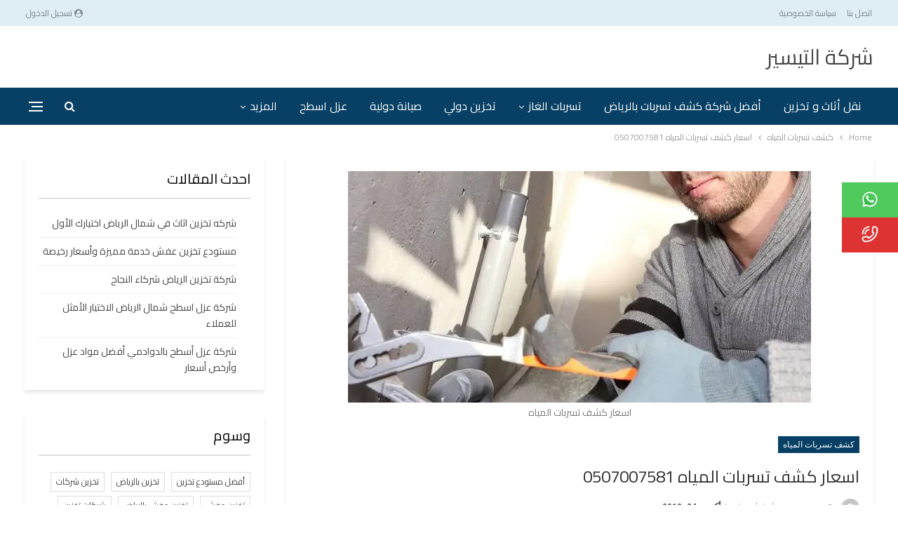

--- FILE ---
content_type: text/html; charset=UTF-8
request_url: https://www.kashftasrobat.com/%D8%A7%D8%B3%D8%B9%D8%A7%D8%B1-%D9%83%D8%B4%D9%81-%D8%AA%D8%B3%D8%B1%D8%A8%D8%A7%D8%AA-%D8%A7%D9%84%D9%85%D9%8A%D8%A7%D9%87-0507007581/
body_size: 40241
content:
	<!DOCTYPE html>
		<!--[if IE 8]>
	<html class="ie ie8" dir="rtl" lang="ar"> <![endif]-->
	<!--[if IE 9]>
	<html class="ie ie9" dir="rtl" lang="ar"> <![endif]-->
	<!--[if gt IE 9]><!-->
<html dir="rtl" lang="ar"> <!--<![endif]-->
	<head>
				<meta charset="UTF-8">
		<meta http-equiv="X-UA-Compatible" content="IE=edge">
		<meta name="viewport" content="width=device-width, initial-scale=1.0">
		<link rel="pingback" href="https://www.kashftasrobat.com/xmlrpc.php"/>

		<meta name='robots' content='index, follow, max-image-preview:large, max-snippet:-1, max-video-preview:-1' />
	<style>img:is([sizes="auto" i], [sizes^="auto," i]) { contain-intrinsic-size: 3000px 1500px }</style>
	
<!-- Google Tag Manager for WordPress by gtm4wp.com -->
<script data-cfasync="false" data-pagespeed-no-defer>
	var gtm4wp_datalayer_name = "dataLayer";
	var dataLayer = dataLayer || [];
</script>
<!-- End Google Tag Manager for WordPress by gtm4wp.com -->
	<!-- This site is optimized with the Yoast SEO plugin v26.8 - https://yoast.com/product/yoast-seo-wordpress/ -->
	<title>اسعار كشف تسربات المياه 0507007581</title>
	<meta name="description" content="اسعار كشف تسربات المياه في الوقت الحاضر أصبحت مكلفة بشكل كبير للدرجة التي جعلت أصحاب المنازل تخشى التعامل مع شركات كشف تسربات المياه و لكن نحن في شركة كشف تسربات المياه شمال الرياض ننفرد بأن نقدم لكل عملائنا الكرام الخدمة الجيدة و السعر المناسب باستخدام أفضل و أحدث أجهزة الكشف عن تسربات المياه." />
	<link rel="canonical" href="https://www.kashftasrobat.com/اسعار-كشف-تسربات-المياه-0507007581/" />
	<meta property="og:locale" content="ar_AR" />
	<meta property="og:type" content="article" />
	<meta property="og:title" content="اسعار كشف تسربات المياه 0507007581" />
	<meta property="og:description" content="اسعار كشف تسربات المياه في الوقت الحاضر أصبحت مكلفة بشكل كبير للدرجة التي جعلت أصحاب المنازل تخشى التعامل مع شركات كشف تسربات المياه و لكن نحن في شركة كشف تسربات المياه شمال الرياض ننفرد بأن نقدم لكل عملائنا الكرام الخدمة الجيدة و السعر المناسب باستخدام أفضل و أحدث أجهزة الكشف عن تسربات المياه." />
	<meta property="og:url" content="https://www.kashftasrobat.com/اسعار-كشف-تسربات-المياه-0507007581/" />
	<meta property="og:site_name" content="شركه التيسير" />
	<meta property="article:publisher" content="https://www.facebook.com/kashftasreebwater/" />
	<meta property="article:published_time" content="2018-10-23T00:54:57+00:00" />
	<meta property="article:modified_time" content="2018-10-24T13:02:50+00:00" />
	<meta property="og:image" content="https://www.kashftasrobat.com/wp-content/uploads/المركز-المتقدم-5.jpg" />
	<meta property="og:image:width" content="660" />
	<meta property="og:image:height" content="330" />
	<meta property="og:image:type" content="image/jpeg" />
	<meta name="author" content="محمود" />
	<meta name="twitter:card" content="summary_large_image" />
	<meta name="twitter:creator" content="@Water_leaks1" />
	<meta name="twitter:site" content="@Water_leaks1" />
	<meta name="twitter:label1" content="كُتب بواسطة" />
	<meta name="twitter:data1" content="محمود" />
	<script type="application/ld+json" class="yoast-schema-graph">{"@context":"https://schema.org","@graph":[{"@type":"Article","@id":"https://www.kashftasrobat.com/%d8%a7%d8%b3%d8%b9%d8%a7%d8%b1-%d9%83%d8%b4%d9%81-%d8%aa%d8%b3%d8%b1%d8%a8%d8%a7%d8%aa-%d8%a7%d9%84%d9%85%d9%8a%d8%a7%d9%87-0507007581/#article","isPartOf":{"@id":"https://www.kashftasrobat.com/%d8%a7%d8%b3%d8%b9%d8%a7%d8%b1-%d9%83%d8%b4%d9%81-%d8%aa%d8%b3%d8%b1%d8%a8%d8%a7%d8%aa-%d8%a7%d9%84%d9%85%d9%8a%d8%a7%d9%87-0507007581/"},"author":{"name":"محمود","@id":"https://www.kashftasrobat.com/#/schema/person/54dcae7fb75d70a581bc8fec3dd4e8a7"},"headline":"اسعار كشف تسربات المياه 0507007581","datePublished":"2018-10-23T00:54:57+00:00","dateModified":"2018-10-24T13:02:50+00:00","mainEntityOfPage":{"@id":"https://www.kashftasrobat.com/%d8%a7%d8%b3%d8%b9%d8%a7%d8%b1-%d9%83%d8%b4%d9%81-%d8%aa%d8%b3%d8%b1%d8%a8%d8%a7%d8%aa-%d8%a7%d9%84%d9%85%d9%8a%d8%a7%d9%87-0507007581/"},"wordCount":16,"commentCount":0,"publisher":{"@id":"https://www.kashftasrobat.com/#organization"},"image":{"@id":"https://www.kashftasrobat.com/%d8%a7%d8%b3%d8%b9%d8%a7%d8%b1-%d9%83%d8%b4%d9%81-%d8%aa%d8%b3%d8%b1%d8%a8%d8%a7%d8%aa-%d8%a7%d9%84%d9%85%d9%8a%d8%a7%d9%87-0507007581/#primaryimage"},"thumbnailUrl":"https://www.kashftasrobat.com/wp-content/uploads/المركز-المتقدم-5.jpg","articleSection":["كشف تسربات المياه"],"inLanguage":"ar","potentialAction":[{"@type":"CommentAction","name":"Comment","target":["https://www.kashftasrobat.com/%d8%a7%d8%b3%d8%b9%d8%a7%d8%b1-%d9%83%d8%b4%d9%81-%d8%aa%d8%b3%d8%b1%d8%a8%d8%a7%d8%aa-%d8%a7%d9%84%d9%85%d9%8a%d8%a7%d9%87-0507007581/#respond"]}]},{"@type":"WebPage","@id":"https://www.kashftasrobat.com/%d8%a7%d8%b3%d8%b9%d8%a7%d8%b1-%d9%83%d8%b4%d9%81-%d8%aa%d8%b3%d8%b1%d8%a8%d8%a7%d8%aa-%d8%a7%d9%84%d9%85%d9%8a%d8%a7%d9%87-0507007581/","url":"https://www.kashftasrobat.com/%d8%a7%d8%b3%d8%b9%d8%a7%d8%b1-%d9%83%d8%b4%d9%81-%d8%aa%d8%b3%d8%b1%d8%a8%d8%a7%d8%aa-%d8%a7%d9%84%d9%85%d9%8a%d8%a7%d9%87-0507007581/","name":"اسعار كشف تسربات المياه 0507007581","isPartOf":{"@id":"https://www.kashftasrobat.com/#website"},"primaryImageOfPage":{"@id":"https://www.kashftasrobat.com/%d8%a7%d8%b3%d8%b9%d8%a7%d8%b1-%d9%83%d8%b4%d9%81-%d8%aa%d8%b3%d8%b1%d8%a8%d8%a7%d8%aa-%d8%a7%d9%84%d9%85%d9%8a%d8%a7%d9%87-0507007581/#primaryimage"},"image":{"@id":"https://www.kashftasrobat.com/%d8%a7%d8%b3%d8%b9%d8%a7%d8%b1-%d9%83%d8%b4%d9%81-%d8%aa%d8%b3%d8%b1%d8%a8%d8%a7%d8%aa-%d8%a7%d9%84%d9%85%d9%8a%d8%a7%d9%87-0507007581/#primaryimage"},"thumbnailUrl":"https://www.kashftasrobat.com/wp-content/uploads/المركز-المتقدم-5.jpg","datePublished":"2018-10-23T00:54:57+00:00","dateModified":"2018-10-24T13:02:50+00:00","description":"اسعار كشف تسربات المياه في الوقت الحاضر أصبحت مكلفة بشكل كبير للدرجة التي جعلت أصحاب المنازل تخشى التعامل مع شركات كشف تسربات المياه و لكن نحن في شركة كشف تسربات المياه شمال الرياض ننفرد بأن نقدم لكل عملائنا الكرام الخدمة الجيدة و السعر المناسب باستخدام أفضل و أحدث أجهزة الكشف عن تسربات المياه.","breadcrumb":{"@id":"https://www.kashftasrobat.com/%d8%a7%d8%b3%d8%b9%d8%a7%d8%b1-%d9%83%d8%b4%d9%81-%d8%aa%d8%b3%d8%b1%d8%a8%d8%a7%d8%aa-%d8%a7%d9%84%d9%85%d9%8a%d8%a7%d9%87-0507007581/#breadcrumb"},"inLanguage":"ar","potentialAction":[{"@type":"ReadAction","target":["https://www.kashftasrobat.com/%d8%a7%d8%b3%d8%b9%d8%a7%d8%b1-%d9%83%d8%b4%d9%81-%d8%aa%d8%b3%d8%b1%d8%a8%d8%a7%d8%aa-%d8%a7%d9%84%d9%85%d9%8a%d8%a7%d9%87-0507007581/"]}]},{"@type":"ImageObject","inLanguage":"ar","@id":"https://www.kashftasrobat.com/%d8%a7%d8%b3%d8%b9%d8%a7%d8%b1-%d9%83%d8%b4%d9%81-%d8%aa%d8%b3%d8%b1%d8%a8%d8%a7%d8%aa-%d8%a7%d9%84%d9%85%d9%8a%d8%a7%d9%87-0507007581/#primaryimage","url":"https://www.kashftasrobat.com/wp-content/uploads/المركز-المتقدم-5.jpg","contentUrl":"https://www.kashftasrobat.com/wp-content/uploads/المركز-المتقدم-5.jpg","width":660,"height":330,"caption":"اسعار كشف تسربات المياه"},{"@type":"BreadcrumbList","@id":"https://www.kashftasrobat.com/%d8%a7%d8%b3%d8%b9%d8%a7%d8%b1-%d9%83%d8%b4%d9%81-%d8%aa%d8%b3%d8%b1%d8%a8%d8%a7%d8%aa-%d8%a7%d9%84%d9%85%d9%8a%d8%a7%d9%87-0507007581/#breadcrumb","itemListElement":[{"@type":"ListItem","position":1,"name":"Home","item":"https://www.kashftasrobat.com/"},{"@type":"ListItem","position":2,"name":"اسعار كشف تسربات المياه 0507007581"}]},{"@type":"WebSite","@id":"https://www.kashftasrobat.com/#website","url":"https://www.kashftasrobat.com/","name":"شركه التيسير","description":"للنقل والتخزين وعزل الفوم وكشف التسربات و جميع الصيانه المنزليه أتصل الأن 0507007581","publisher":{"@id":"https://www.kashftasrobat.com/#organization"},"potentialAction":[{"@type":"SearchAction","target":{"@type":"EntryPoint","urlTemplate":"https://www.kashftasrobat.com/?s={search_term_string}"},"query-input":{"@type":"PropertyValueSpecification","valueRequired":true,"valueName":"search_term_string"}}],"inLanguage":"ar"},{"@type":"Organization","@id":"https://www.kashftasrobat.com/#organization","name":"المركز المتقدم","url":"https://www.kashftasrobat.com/","logo":{"@type":"ImageObject","inLanguage":"ar","@id":"https://www.kashftasrobat.com/#/schema/logo/image/","url":"https://www.kashftasrobat.com/wp-content/uploads/logo-1.png","contentUrl":"https://www.kashftasrobat.com/wp-content/uploads/logo-1.png","width":300,"height":71,"caption":"المركز المتقدم"},"image":{"@id":"https://www.kashftasrobat.com/#/schema/logo/image/"},"sameAs":["https://www.facebook.com/kashftasreebwater/","https://x.com/Water_leaks1"]},{"@type":"Person","@id":"https://www.kashftasrobat.com/#/schema/person/54dcae7fb75d70a581bc8fec3dd4e8a7","name":"محمود","image":{"@type":"ImageObject","inLanguage":"ar","@id":"https://www.kashftasrobat.com/#/schema/person/image/","url":"https://secure.gravatar.com/avatar/ee2a8e5ea6431158bf366f47f0b7e663?s=96&d=mm&r=g","contentUrl":"https://secure.gravatar.com/avatar/ee2a8e5ea6431158bf366f47f0b7e663?s=96&d=mm&r=g","caption":"محمود"}}]}</script>
	<!-- / Yoast SEO plugin. -->


<link rel='dns-prefetch' href='//fonts.googleapis.com' />
<link rel='dns-prefetch' href='//www.googletagmanager.com' />
<link rel="alternate" type="application/rss+xml" title="شركه التيسير &laquo; الخلاصة" href="https://www.kashftasrobat.com/feed/" />
<link rel="alternate" type="application/rss+xml" title="شركه التيسير &laquo; خلاصة التعليقات" href="https://www.kashftasrobat.com/comments/feed/" />
<link rel="alternate" type="application/rss+xml" title="شركه التيسير &laquo; اسعار كشف تسربات المياه 0507007581 خلاصة التعليقات" href="https://www.kashftasrobat.com/%d8%a7%d8%b3%d8%b9%d8%a7%d8%b1-%d9%83%d8%b4%d9%81-%d8%aa%d8%b3%d8%b1%d8%a8%d8%a7%d8%aa-%d8%a7%d9%84%d9%85%d9%8a%d8%a7%d9%87-0507007581/feed/" />
<script type="text/javascript">
/* <![CDATA[ */
window._wpemojiSettings = {"baseUrl":"https:\/\/s.w.org\/images\/core\/emoji\/15.0.3\/72x72\/","ext":".png","svgUrl":"https:\/\/s.w.org\/images\/core\/emoji\/15.0.3\/svg\/","svgExt":".svg","source":{"concatemoji":"https:\/\/www.kashftasrobat.com\/wp-includes\/js\/wp-emoji-release.min.js?ver=6.7.4"}};
/*! This file is auto-generated */
!function(i,n){var o,s,e;function c(e){try{var t={supportTests:e,timestamp:(new Date).valueOf()};sessionStorage.setItem(o,JSON.stringify(t))}catch(e){}}function p(e,t,n){e.clearRect(0,0,e.canvas.width,e.canvas.height),e.fillText(t,0,0);var t=new Uint32Array(e.getImageData(0,0,e.canvas.width,e.canvas.height).data),r=(e.clearRect(0,0,e.canvas.width,e.canvas.height),e.fillText(n,0,0),new Uint32Array(e.getImageData(0,0,e.canvas.width,e.canvas.height).data));return t.every(function(e,t){return e===r[t]})}function u(e,t,n){switch(t){case"flag":return n(e,"\ud83c\udff3\ufe0f\u200d\u26a7\ufe0f","\ud83c\udff3\ufe0f\u200b\u26a7\ufe0f")?!1:!n(e,"\ud83c\uddfa\ud83c\uddf3","\ud83c\uddfa\u200b\ud83c\uddf3")&&!n(e,"\ud83c\udff4\udb40\udc67\udb40\udc62\udb40\udc65\udb40\udc6e\udb40\udc67\udb40\udc7f","\ud83c\udff4\u200b\udb40\udc67\u200b\udb40\udc62\u200b\udb40\udc65\u200b\udb40\udc6e\u200b\udb40\udc67\u200b\udb40\udc7f");case"emoji":return!n(e,"\ud83d\udc26\u200d\u2b1b","\ud83d\udc26\u200b\u2b1b")}return!1}function f(e,t,n){var r="undefined"!=typeof WorkerGlobalScope&&self instanceof WorkerGlobalScope?new OffscreenCanvas(300,150):i.createElement("canvas"),a=r.getContext("2d",{willReadFrequently:!0}),o=(a.textBaseline="top",a.font="600 32px Arial",{});return e.forEach(function(e){o[e]=t(a,e,n)}),o}function t(e){var t=i.createElement("script");t.src=e,t.defer=!0,i.head.appendChild(t)}"undefined"!=typeof Promise&&(o="wpEmojiSettingsSupports",s=["flag","emoji"],n.supports={everything:!0,everythingExceptFlag:!0},e=new Promise(function(e){i.addEventListener("DOMContentLoaded",e,{once:!0})}),new Promise(function(t){var n=function(){try{var e=JSON.parse(sessionStorage.getItem(o));if("object"==typeof e&&"number"==typeof e.timestamp&&(new Date).valueOf()<e.timestamp+604800&&"object"==typeof e.supportTests)return e.supportTests}catch(e){}return null}();if(!n){if("undefined"!=typeof Worker&&"undefined"!=typeof OffscreenCanvas&&"undefined"!=typeof URL&&URL.createObjectURL&&"undefined"!=typeof Blob)try{var e="postMessage("+f.toString()+"("+[JSON.stringify(s),u.toString(),p.toString()].join(",")+"));",r=new Blob([e],{type:"text/javascript"}),a=new Worker(URL.createObjectURL(r),{name:"wpTestEmojiSupports"});return void(a.onmessage=function(e){c(n=e.data),a.terminate(),t(n)})}catch(e){}c(n=f(s,u,p))}t(n)}).then(function(e){for(var t in e)n.supports[t]=e[t],n.supports.everything=n.supports.everything&&n.supports[t],"flag"!==t&&(n.supports.everythingExceptFlag=n.supports.everythingExceptFlag&&n.supports[t]);n.supports.everythingExceptFlag=n.supports.everythingExceptFlag&&!n.supports.flag,n.DOMReady=!1,n.readyCallback=function(){n.DOMReady=!0}}).then(function(){return e}).then(function(){var e;n.supports.everything||(n.readyCallback(),(e=n.source||{}).concatemoji?t(e.concatemoji):e.wpemoji&&e.twemoji&&(t(e.twemoji),t(e.wpemoji)))}))}((window,document),window._wpemojiSettings);
/* ]]> */
</script>
<style id='wp-emoji-styles-inline-css' type='text/css'>

	img.wp-smiley, img.emoji {
		display: inline !important;
		border: none !important;
		box-shadow: none !important;
		height: 1em !important;
		width: 1em !important;
		margin: 0 0.07em !important;
		vertical-align: -0.1em !important;
		background: none !important;
		padding: 0 !important;
	}
</style>
<link rel='stylesheet' id='wp-block-library-rtl-css' href='https://www.kashftasrobat.com/wp-includes/css/dist/block-library/style-rtl.min.css?ver=6.7.4' type='text/css' media='all' />
<style id='classic-theme-styles-inline-css' type='text/css'>
/*! This file is auto-generated */
.wp-block-button__link{color:#fff;background-color:#32373c;border-radius:9999px;box-shadow:none;text-decoration:none;padding:calc(.667em + 2px) calc(1.333em + 2px);font-size:1.125em}.wp-block-file__button{background:#32373c;color:#fff;text-decoration:none}
</style>
<style id='global-styles-inline-css' type='text/css'>
:root{--wp--preset--aspect-ratio--square: 1;--wp--preset--aspect-ratio--4-3: 4/3;--wp--preset--aspect-ratio--3-4: 3/4;--wp--preset--aspect-ratio--3-2: 3/2;--wp--preset--aspect-ratio--2-3: 2/3;--wp--preset--aspect-ratio--16-9: 16/9;--wp--preset--aspect-ratio--9-16: 9/16;--wp--preset--color--black: #000000;--wp--preset--color--cyan-bluish-gray: #abb8c3;--wp--preset--color--white: #ffffff;--wp--preset--color--pale-pink: #f78da7;--wp--preset--color--vivid-red: #cf2e2e;--wp--preset--color--luminous-vivid-orange: #ff6900;--wp--preset--color--luminous-vivid-amber: #fcb900;--wp--preset--color--light-green-cyan: #7bdcb5;--wp--preset--color--vivid-green-cyan: #00d084;--wp--preset--color--pale-cyan-blue: #8ed1fc;--wp--preset--color--vivid-cyan-blue: #0693e3;--wp--preset--color--vivid-purple: #9b51e0;--wp--preset--gradient--vivid-cyan-blue-to-vivid-purple: linear-gradient(135deg,rgba(6,147,227,1) 0%,rgb(155,81,224) 100%);--wp--preset--gradient--light-green-cyan-to-vivid-green-cyan: linear-gradient(135deg,rgb(122,220,180) 0%,rgb(0,208,130) 100%);--wp--preset--gradient--luminous-vivid-amber-to-luminous-vivid-orange: linear-gradient(135deg,rgba(252,185,0,1) 0%,rgba(255,105,0,1) 100%);--wp--preset--gradient--luminous-vivid-orange-to-vivid-red: linear-gradient(135deg,rgba(255,105,0,1) 0%,rgb(207,46,46) 100%);--wp--preset--gradient--very-light-gray-to-cyan-bluish-gray: linear-gradient(135deg,rgb(238,238,238) 0%,rgb(169,184,195) 100%);--wp--preset--gradient--cool-to-warm-spectrum: linear-gradient(135deg,rgb(74,234,220) 0%,rgb(151,120,209) 20%,rgb(207,42,186) 40%,rgb(238,44,130) 60%,rgb(251,105,98) 80%,rgb(254,248,76) 100%);--wp--preset--gradient--blush-light-purple: linear-gradient(135deg,rgb(255,206,236) 0%,rgb(152,150,240) 100%);--wp--preset--gradient--blush-bordeaux: linear-gradient(135deg,rgb(254,205,165) 0%,rgb(254,45,45) 50%,rgb(107,0,62) 100%);--wp--preset--gradient--luminous-dusk: linear-gradient(135deg,rgb(255,203,112) 0%,rgb(199,81,192) 50%,rgb(65,88,208) 100%);--wp--preset--gradient--pale-ocean: linear-gradient(135deg,rgb(255,245,203) 0%,rgb(182,227,212) 50%,rgb(51,167,181) 100%);--wp--preset--gradient--electric-grass: linear-gradient(135deg,rgb(202,248,128) 0%,rgb(113,206,126) 100%);--wp--preset--gradient--midnight: linear-gradient(135deg,rgb(2,3,129) 0%,rgb(40,116,252) 100%);--wp--preset--font-size--small: 13px;--wp--preset--font-size--medium: 20px;--wp--preset--font-size--large: 36px;--wp--preset--font-size--x-large: 42px;--wp--preset--spacing--20: 0.44rem;--wp--preset--spacing--30: 0.67rem;--wp--preset--spacing--40: 1rem;--wp--preset--spacing--50: 1.5rem;--wp--preset--spacing--60: 2.25rem;--wp--preset--spacing--70: 3.38rem;--wp--preset--spacing--80: 5.06rem;--wp--preset--shadow--natural: 6px 6px 9px rgba(0, 0, 0, 0.2);--wp--preset--shadow--deep: 12px 12px 50px rgba(0, 0, 0, 0.4);--wp--preset--shadow--sharp: 6px 6px 0px rgba(0, 0, 0, 0.2);--wp--preset--shadow--outlined: 6px 6px 0px -3px rgba(255, 255, 255, 1), 6px 6px rgba(0, 0, 0, 1);--wp--preset--shadow--crisp: 6px 6px 0px rgba(0, 0, 0, 1);}:where(.is-layout-flex){gap: 0.5em;}:where(.is-layout-grid){gap: 0.5em;}body .is-layout-flex{display: flex;}.is-layout-flex{flex-wrap: wrap;align-items: center;}.is-layout-flex > :is(*, div){margin: 0;}body .is-layout-grid{display: grid;}.is-layout-grid > :is(*, div){margin: 0;}:where(.wp-block-columns.is-layout-flex){gap: 2em;}:where(.wp-block-columns.is-layout-grid){gap: 2em;}:where(.wp-block-post-template.is-layout-flex){gap: 1.25em;}:where(.wp-block-post-template.is-layout-grid){gap: 1.25em;}.has-black-color{color: var(--wp--preset--color--black) !important;}.has-cyan-bluish-gray-color{color: var(--wp--preset--color--cyan-bluish-gray) !important;}.has-white-color{color: var(--wp--preset--color--white) !important;}.has-pale-pink-color{color: var(--wp--preset--color--pale-pink) !important;}.has-vivid-red-color{color: var(--wp--preset--color--vivid-red) !important;}.has-luminous-vivid-orange-color{color: var(--wp--preset--color--luminous-vivid-orange) !important;}.has-luminous-vivid-amber-color{color: var(--wp--preset--color--luminous-vivid-amber) !important;}.has-light-green-cyan-color{color: var(--wp--preset--color--light-green-cyan) !important;}.has-vivid-green-cyan-color{color: var(--wp--preset--color--vivid-green-cyan) !important;}.has-pale-cyan-blue-color{color: var(--wp--preset--color--pale-cyan-blue) !important;}.has-vivid-cyan-blue-color{color: var(--wp--preset--color--vivid-cyan-blue) !important;}.has-vivid-purple-color{color: var(--wp--preset--color--vivid-purple) !important;}.has-black-background-color{background-color: var(--wp--preset--color--black) !important;}.has-cyan-bluish-gray-background-color{background-color: var(--wp--preset--color--cyan-bluish-gray) !important;}.has-white-background-color{background-color: var(--wp--preset--color--white) !important;}.has-pale-pink-background-color{background-color: var(--wp--preset--color--pale-pink) !important;}.has-vivid-red-background-color{background-color: var(--wp--preset--color--vivid-red) !important;}.has-luminous-vivid-orange-background-color{background-color: var(--wp--preset--color--luminous-vivid-orange) !important;}.has-luminous-vivid-amber-background-color{background-color: var(--wp--preset--color--luminous-vivid-amber) !important;}.has-light-green-cyan-background-color{background-color: var(--wp--preset--color--light-green-cyan) !important;}.has-vivid-green-cyan-background-color{background-color: var(--wp--preset--color--vivid-green-cyan) !important;}.has-pale-cyan-blue-background-color{background-color: var(--wp--preset--color--pale-cyan-blue) !important;}.has-vivid-cyan-blue-background-color{background-color: var(--wp--preset--color--vivid-cyan-blue) !important;}.has-vivid-purple-background-color{background-color: var(--wp--preset--color--vivid-purple) !important;}.has-black-border-color{border-color: var(--wp--preset--color--black) !important;}.has-cyan-bluish-gray-border-color{border-color: var(--wp--preset--color--cyan-bluish-gray) !important;}.has-white-border-color{border-color: var(--wp--preset--color--white) !important;}.has-pale-pink-border-color{border-color: var(--wp--preset--color--pale-pink) !important;}.has-vivid-red-border-color{border-color: var(--wp--preset--color--vivid-red) !important;}.has-luminous-vivid-orange-border-color{border-color: var(--wp--preset--color--luminous-vivid-orange) !important;}.has-luminous-vivid-amber-border-color{border-color: var(--wp--preset--color--luminous-vivid-amber) !important;}.has-light-green-cyan-border-color{border-color: var(--wp--preset--color--light-green-cyan) !important;}.has-vivid-green-cyan-border-color{border-color: var(--wp--preset--color--vivid-green-cyan) !important;}.has-pale-cyan-blue-border-color{border-color: var(--wp--preset--color--pale-cyan-blue) !important;}.has-vivid-cyan-blue-border-color{border-color: var(--wp--preset--color--vivid-cyan-blue) !important;}.has-vivid-purple-border-color{border-color: var(--wp--preset--color--vivid-purple) !important;}.has-vivid-cyan-blue-to-vivid-purple-gradient-background{background: var(--wp--preset--gradient--vivid-cyan-blue-to-vivid-purple) !important;}.has-light-green-cyan-to-vivid-green-cyan-gradient-background{background: var(--wp--preset--gradient--light-green-cyan-to-vivid-green-cyan) !important;}.has-luminous-vivid-amber-to-luminous-vivid-orange-gradient-background{background: var(--wp--preset--gradient--luminous-vivid-amber-to-luminous-vivid-orange) !important;}.has-luminous-vivid-orange-to-vivid-red-gradient-background{background: var(--wp--preset--gradient--luminous-vivid-orange-to-vivid-red) !important;}.has-very-light-gray-to-cyan-bluish-gray-gradient-background{background: var(--wp--preset--gradient--very-light-gray-to-cyan-bluish-gray) !important;}.has-cool-to-warm-spectrum-gradient-background{background: var(--wp--preset--gradient--cool-to-warm-spectrum) !important;}.has-blush-light-purple-gradient-background{background: var(--wp--preset--gradient--blush-light-purple) !important;}.has-blush-bordeaux-gradient-background{background: var(--wp--preset--gradient--blush-bordeaux) !important;}.has-luminous-dusk-gradient-background{background: var(--wp--preset--gradient--luminous-dusk) !important;}.has-pale-ocean-gradient-background{background: var(--wp--preset--gradient--pale-ocean) !important;}.has-electric-grass-gradient-background{background: var(--wp--preset--gradient--electric-grass) !important;}.has-midnight-gradient-background{background: var(--wp--preset--gradient--midnight) !important;}.has-small-font-size{font-size: var(--wp--preset--font-size--small) !important;}.has-medium-font-size{font-size: var(--wp--preset--font-size--medium) !important;}.has-large-font-size{font-size: var(--wp--preset--font-size--large) !important;}.has-x-large-font-size{font-size: var(--wp--preset--font-size--x-large) !important;}
:where(.wp-block-post-template.is-layout-flex){gap: 1.25em;}:where(.wp-block-post-template.is-layout-grid){gap: 1.25em;}
:where(.wp-block-columns.is-layout-flex){gap: 2em;}:where(.wp-block-columns.is-layout-grid){gap: 2em;}
:root :where(.wp-block-pullquote){font-size: 1.5em;line-height: 1.6;}
</style>
<link rel='stylesheet' id='dashicons-css' href='https://www.kashftasrobat.com/wp-includes/css/dashicons.min.css?ver=6.7.4' type='text/css' media='all' />
<link rel='stylesheet' id='admin-bar-rtl-css' href='https://www.kashftasrobat.com/wp-includes/css/admin-bar-rtl.min.css?ver=6.7.4' type='text/css' media='all' />
<style id='admin-bar-inline-css' type='text/css'>

    /* Hide CanvasJS credits for P404 charts specifically */
    #p404RedirectChart .canvasjs-chart-credit {
        display: none !important;
    }
    
    #p404RedirectChart canvas {
        border-radius: 6px;
    }

    .p404-redirect-adminbar-weekly-title {
        font-weight: bold;
        font-size: 14px;
        color: #fff;
        margin-bottom: 6px;
    }

    #wpadminbar #wp-admin-bar-p404_free_top_button .ab-icon:before {
        content: "\f103";
        color: #dc3545;
        top: 3px;
    }
    
    #wp-admin-bar-p404_free_top_button .ab-item {
        min-width: 80px !important;
        padding: 0px !important;
    }
    
    /* Ensure proper positioning and z-index for P404 dropdown */
    .p404-redirect-adminbar-dropdown-wrap { 
        min-width: 0; 
        padding: 0;
        position: static !important;
    }
    
    #wpadminbar #wp-admin-bar-p404_free_top_button_dropdown {
        position: static !important;
    }
    
    #wpadminbar #wp-admin-bar-p404_free_top_button_dropdown .ab-item {
        padding: 0 !important;
        margin: 0 !important;
    }
    
    .p404-redirect-dropdown-container {
        min-width: 340px;
        padding: 18px 18px 12px 18px;
        background: #23282d !important;
        color: #fff;
        border-radius: 12px;
        box-shadow: 0 8px 32px rgba(0,0,0,0.25);
        margin-top: 10px;
        position: relative !important;
        z-index: 999999 !important;
        display: block !important;
        border: 1px solid #444;
    }
    
    /* Ensure P404 dropdown appears on hover */
    #wpadminbar #wp-admin-bar-p404_free_top_button .p404-redirect-dropdown-container { 
        display: none !important;
    }
    
    #wpadminbar #wp-admin-bar-p404_free_top_button:hover .p404-redirect-dropdown-container { 
        display: block !important;
    }
    
    #wpadminbar #wp-admin-bar-p404_free_top_button:hover #wp-admin-bar-p404_free_top_button_dropdown .p404-redirect-dropdown-container {
        display: block !important;
    }
    
    .p404-redirect-card {
        background: #2c3338;
        border-radius: 8px;
        padding: 18px 18px 12px 18px;
        box-shadow: 0 2px 8px rgba(0,0,0,0.07);
        display: flex;
        flex-direction: column;
        align-items: flex-start;
        border: 1px solid #444;
    }
    
    .p404-redirect-btn {
        display: inline-block;
        background: #dc3545;
        color: #fff !important;
        font-weight: bold;
        padding: 5px 22px;
        border-radius: 8px;
        text-decoration: none;
        font-size: 17px;
        transition: background 0.2s, box-shadow 0.2s;
        margin-top: 8px;
        box-shadow: 0 2px 8px rgba(220,53,69,0.15);
        text-align: center;
        line-height: 1.6;
    }
    
    .p404-redirect-btn:hover {
        background: #c82333;
        color: #fff !important;
        box-shadow: 0 4px 16px rgba(220,53,69,0.25);
    }
    
    /* Prevent conflicts with other admin bar dropdowns */
    #wpadminbar .ab-top-menu > li:hover > .ab-item,
    #wpadminbar .ab-top-menu > li.hover > .ab-item {
        z-index: auto;
    }
    
    #wpadminbar #wp-admin-bar-p404_free_top_button:hover > .ab-item {
        z-index: 999998 !important;
    }
    
</style>
<link rel='stylesheet' id='contact-form-7-css' href='https://www.kashftasrobat.com/wp-content/plugins/contact-form-7/includes/css/styles.css?ver=6.1.4' type='text/css' media='all' />
<link rel='stylesheet' id='contact-form-7-rtl-css' href='https://www.kashftasrobat.com/wp-content/plugins/contact-form-7/includes/css/styles-rtl.css?ver=6.1.4' type='text/css' media='all' />
<link rel='stylesheet' id='prowpsite-style-css' href='https://www.kashftasrobat.com/wp-content/plugins/khadamat/core/assets/css/prowpsite-style.css?ver=2.2.17' type='text/css' media='all' />
<link rel='stylesheet' id='bf-slick-css' href='https://www.kashftasrobat.com/wp-content/themes/publisher/includes/libs/better-framework/assets/css/slick.min.css?ver=3.15.0' type='text/css' media='all' />
<link rel='stylesheet' id='elementor-frontend-css' href='https://www.kashftasrobat.com/wp-content/plugins/elementor/assets/css/frontend-rtl.min.css?ver=3.27.6' type='text/css' media='all' />
<link rel='stylesheet' id='elementor-post-16869-css' href='https://www.kashftasrobat.com/wp-content/uploads/elementor/css/post-16869.css?ver=1735835598' type='text/css' media='all' />
<link rel='stylesheet' id='elementor-pro-css' href='https://www.kashftasrobat.com/wp-content/plugins/elementor-pro/assets/css/frontend-rtl.min.css?ver=3.21.3' type='text/css' media='all' />
<style id='proRating-69769ef7799b6-inline-css' type='text/css'>
:root { --star_rating_color:#000; }
                .Ratingnumber { background-color:gold !important; color:#000 !important; }
                .jRatingColor { background-color:gold !important; }
                .Ratingnumber:after {content:"";border-top-color:gold !important; }
                .rating_title{color: #000}
                .star_rating:hover .rating_title { opacity: 0; }.star_rating{max-width:300px;position:relative;overflow:hidden;display:block;text-align:center;margin:5px auto;padding:25px}.star_rating .basic{margin:0 auto -15px;float:none}.Ratingnumber{position:absolute;top:0;right:0;width:60px;left:0;margin:auto}.Ratingnumber:after,.Ratingnumber:before{top:85%;left:50%;border:solid transparent;content:"";height:0;width:0;position:absolute;pointer-events:none}.Ratingnumber:after{border-color:rgba(136,183,213,0);border-top-color:#00a8a2;border-width:10px;margin-left:-10px}.star_rating .spsp{display:block;float:none;margin:0 auto;height:20px}.rating_value{display:none}.pro-rat .rating_title{margin-bottom:0!important}@media only screen and (min-width:480px) and (max-width:768px){.basic,span.Ratingnumber,.Ratingresults{float:none!important;clear:both!important;margin:3px auto!important;display:block}.Ratingresults,span.Ratingnumber{width:60%!important}}@media only screen and (max-width:1024px){span.Ratingnumber{float:none!important;clear:both!important;margin:3px auto!important;width:60%!important}}.DigitalDiv{min-height:27px}.reviews-box-row:last-child{min-height:25px;border-top:1px solid #ccc;background-color:#fff!important}.basic{width:28%;float:right;right:0!important;direction:ltr!important;margin:10px 1% 0;border-radius:5px}.jStar { min-height: 23px; }.Ratingresults{width:100%;float:none;text-align:center;margin:1% .5%;border-radius:5px;font-size:11pt;display:flex;justify-content:center}.spsp{font-size:11pt;text-align:center;width:auto;float:right;margin:10px 1% 0;border-radius:5px}.rating-count-valueof{margin: 0 5px;}span#allavg{margin:0 3px 0 5px}.jRatingAverage{background-color:#04706c;position:relative;top:0;right:0;z-index:2;height:100%}.jRatingColor{background-color:#04706c;position:relative;top:0;right:0;z-index:2;height:100%}.jStar{position:relative;right:0;z-index:3;display:flex;top:3px!important}.pro-rat .jStar{height:30px!important}span.star{margin:-24px 0 0}.shortcode_star_rating .basic{position:absolute!important;bottom:0;right:0!important;left:0;display:block;margin:0 auto !important}.shortcode_star_rating .jStar{max-height:23px}span.Ratingnumber{width:40px;text-align:center;margin:25px auto 0;padding:1px;color:#fff;background-color:#00a8a2;-webkit-border-radius:5px;-moz-border-radius:5px;border-radius:5px;display:none}span.ratevalue{width:.01px;display:none}
</style>
<style id='proFaq-69769ef7799c3-inline-css' type='text/css'>

            .prowpsite-faq {max-width:800px;margin: 40px auto;}
            .faqQuestion {color:#000 !important; }
            .faq-answer {display: none;transition: all 0.9s ease-in-out;overflow: hidden;}
            .faqs h4 {color : #000;display: flex;align-items: flex-end;}
            .faqs h4:before {content: ""; background-image: url('https://www.kashftasrobat.com/wp-content/plugins/khadamat/core/assets/images/icon-faq.svg'); width: 50px; height: 50px; display: inline-block; background-repeat: no-repeat; background-position: bottom;transform: translate(10px, 5px)}
            .faq {width: auto} 
            .faq-question {font-size: 16px;color:#000; cursor: pointer; font-weight: bold; margin-top: 20px; padding: 10px; background-color: #fff; border-radius: 5px;box-shadow: 0 -3px 0px 0px #cccccc0f}
            .faq-answer {font-size: 16px;color:#000;display: none; padding: 10px; background-color: #fff; border-radius: 5px; box-shadow:1px 4px 0px #cccccc0f}
            .faq-question.qCollapsed:before {content : " + "}
            .faq-question:before {content : " - "}
</style>
<link rel='stylesheet' id='chld_thm_cfg_parent-css' href='https://www.kashftasrobat.com/wp-content/themes/publisher/style.css?ver=6.7.4' type='text/css' media='all' />
<link rel='stylesheet' id='pretty-photo-css' href='https://www.kashftasrobat.com/wp-content/themes/publisher/includes/libs/better-framework/assets/css/pretty-photo.min.css?ver=3.15.0' type='text/css' media='all' />
<link rel='stylesheet' id='bs-icons-css' href='https://www.kashftasrobat.com/wp-content/themes/publisher/includes/libs/better-framework/assets/css/bs-icons.css?ver=3.15.0' type='text/css' media='all' />
<link rel='stylesheet' id='theme-libs-css' href='https://www.kashftasrobat.com/wp-content/themes/publisher/css/theme-libs.min.css?ver=7.11.0' type='text/css' media='all' />
<link rel='stylesheet' id='fontawesome-css' href='https://www.kashftasrobat.com/wp-content/themes/publisher/includes/libs/better-framework/assets/css/font-awesome.min.css?ver=3.15.0' type='text/css' media='all' />
<link rel='stylesheet' id='publisher-css' href='https://www.kashftasrobat.com/wp-content/themes/publisher/style-7.11.0.min.css?ver=7.11.0' type='text/css' media='all' />
<link rel='stylesheet' id='publisher-child-css' href='https://www.kashftasrobat.com/wp-content/themes/ProWPSite/style.css?ver=7.11.0.1687321040' type='text/css' media='all' />
<link rel='stylesheet' id='publisher-rtl-css' href='https://www.kashftasrobat.com/wp-content/themes/publisher/rtl.min.css?ver=7.11.0' type='text/css' media='all' />
<link rel='stylesheet' id='better-framework-main-fonts-css' href='https://fonts.googleapis.com/css?family=Cairo:400%7CRoboto+Condensed:300,400,700&#038;display=swap' type='text/css' media='all' />
<link rel='stylesheet' id='publisher-theme-travel-guides-css' href='https://www.kashftasrobat.com/wp-content/themes/publisher/includes/styles/travel-guides/style.min.css?ver=7.11.0' type='text/css' media='all' />
<link rel='stylesheet' id='google-fonts-1-css' href='https://fonts.googleapis.com/css?family=Roboto%3A100%2C100italic%2C200%2C200italic%2C300%2C300italic%2C400%2C400italic%2C500%2C500italic%2C600%2C600italic%2C700%2C700italic%2C800%2C800italic%2C900%2C900italic%7CRoboto+Slab%3A100%2C100italic%2C200%2C200italic%2C300%2C300italic%2C400%2C400italic%2C500%2C500italic%2C600%2C600italic%2C700%2C700italic%2C800%2C800italic%2C900%2C900italic&#038;display=swap&#038;ver=6.7.4' type='text/css' media='all' />
<link rel="preconnect" href="https://fonts.gstatic.com/" crossorigin><script type="text/javascript" id="options-js-after">
/* <![CDATA[ */
var ajax_url = "https://www.kashftasrobat.com/wp-admin/admin-ajax.php";
var ajax_url = "https://www.kashftasrobat.com/wp-admin/admin-ajax.php";
/* ]]> */
</script>
<script type="text/javascript" src="https://www.kashftasrobat.com/wp-includes/js/jquery/jquery.min.js?ver=3.7.1" id="jquery-core-js"></script>
<script type="text/javascript" src="https://www.kashftasrobat.com/wp-includes/js/jquery/jquery-migrate.min.js?ver=3.4.1" id="jquery-migrate-js"></script>
<script type="text/javascript" id="site_vars-js-extra">
/* <![CDATA[ */
var site_vars = {"siteUrl":"https:\/\/www.kashftasrobat.com","ajaxUrl":"https:\/\/www.kashftasrobat.com\/wp-admin\/admin-ajax.php","templateUrl":"https:\/\/www.kashftasrobat.com\/wp-content\/plugins\/khadamat\/","ratingPath":"https:\/\/www.kashftasrobat.com\/wp-content\/plugins\/khadamat\/core\/assets\/jRating","pro_nonce":"98cccca8a4","post_id":"14570","object_id":"14570","object_type":"post","post_type":"post","faq_appearance":"expandAll","ratingCookieTime":{"star_rating_color":"#000","star_rating_bg_color":"gold","star_rating_limit_by_cookie":"1","rating_cookie_time":"1","auto_increase_rating":"1","auto_increase_rating_every":"1"}};
/* ]]> */
</script>
<!--[if lt IE 9]>
<script type="text/javascript" src="https://www.kashftasrobat.com/wp-content/themes/publisher/includes/libs/better-framework/assets/js/html5shiv.min.js?ver=3.15.0" id="bf-html5shiv-js"></script>
<![endif]-->
<!--[if lt IE 9]>
<script type="text/javascript" src="https://www.kashftasrobat.com/wp-content/themes/publisher/includes/libs/better-framework/assets/js/respond.min.js?ver=3.15.0" id="bf-respond-js"></script>
<![endif]-->
<link rel="https://api.w.org/" href="https://www.kashftasrobat.com/wp-json/" /><link rel="alternate" title="JSON" type="application/json" href="https://www.kashftasrobat.com/wp-json/wp/v2/posts/14570" /><link rel="EditURI" type="application/rsd+xml" title="RSD" href="https://www.kashftasrobat.com/xmlrpc.php?rsd" />
<meta name="generator" content="WordPress 6.7.4" />
<link rel='shortlink' href='https://www.kashftasrobat.com/?p=14570' />
<link rel="alternate" title="oEmbed (JSON)" type="application/json+oembed" href="https://www.kashftasrobat.com/wp-json/oembed/1.0/embed?url=https%3A%2F%2Fwww.kashftasrobat.com%2F%25d8%25a7%25d8%25b3%25d8%25b9%25d8%25a7%25d8%25b1-%25d9%2583%25d8%25b4%25d9%2581-%25d8%25aa%25d8%25b3%25d8%25b1%25d8%25a8%25d8%25a7%25d8%25aa-%25d8%25a7%25d9%2584%25d9%2585%25d9%258a%25d8%25a7%25d9%2587-0507007581%2F" />
<link rel="alternate" title="oEmbed (XML)" type="text/xml+oembed" href="https://www.kashftasrobat.com/wp-json/oembed/1.0/embed?url=https%3A%2F%2Fwww.kashftasrobat.com%2F%25d8%25a7%25d8%25b3%25d8%25b9%25d8%25a7%25d8%25b1-%25d9%2583%25d8%25b4%25d9%2581-%25d8%25aa%25d8%25b3%25d8%25b1%25d8%25a8%25d8%25a7%25d8%25aa-%25d8%25a7%25d9%2584%25d9%2585%25d9%258a%25d8%25a7%25d9%2587-0507007581%2F&#038;format=xml" />
<meta name="generator" content="Site Kit by Google 1.146.0" /><!-- Google tag (gtag.js) -->
<script async src="https://www.googletagmanager.com/gtag/js?id=AW-17051614687"></script>
<script>
  window.dataLayer = window.dataLayer || [];
  function gtag(){dataLayer.push(arguments);}
  gtag('js', new Date());

  gtag('config', 'AW-17051614687');
</script>

<script data-ad-client="ca-pub-3682023303491998" async src="https://pagead2.googlesyndication.com/pagead/js/adsbygoogle.js"></script>
<!-- Google Tag Manager for WordPress by gtm4wp.com -->
<!-- GTM Container placement set to automatic -->
<script data-cfasync="false" data-pagespeed-no-defer>
	var dataLayer_content = {"pagePostType":"post","pagePostType2":"single-post","pageCategory":["%d9%83%d8%b4%d9%81-%d8%aa%d8%b3%d8%b1%d8%a8%d8%a7%d8%aa-%d8%a7%d9%84%d9%85%d9%8a%d8%a7%d9%87"],"pagePostAuthor":"محمود"};
	dataLayer.push( dataLayer_content );
</script>
<script data-cfasync="false" data-pagespeed-no-defer>
(function(w,d,s,l,i){w[l]=w[l]||[];w[l].push({'gtm.start':
new Date().getTime(),event:'gtm.js'});var f=d.getElementsByTagName(s)[0],
j=d.createElement(s),dl=l!='dataLayer'?'&l='+l:'';j.async=true;j.src=
'//www.googletagmanager.com/gtm.js?id='+i+dl;f.parentNode.insertBefore(j,f);
})(window,document,'script','dataLayer','GTM-K2DV9P4B');
</script>
<!-- End Google Tag Manager for WordPress by gtm4wp.com --><meta name="generator" content="Elementor 3.27.6; features: e_font_icon_svg, additional_custom_breakpoints; settings: css_print_method-external, google_font-enabled, font_display-swap">
<meta name="google-site-verification" content="nx8ouUiGvbuse5L9fYgTJoFbo7QZU_jjWpnNcM7SlUA" />
<!-- Google tag (gtag.js) -->
<script async src="https://www.googletagmanager.com/gtag/js?id=AW-945381510"></script>
<script>
  window.dataLayer = window.dataLayer || [];
  function gtag(){dataLayer.push(arguments);}
  gtag('js', new Date());

  gtag('config', 'AW-945381510');
</script>

<!-- Event snippet for زر الاتصال في صفحة عزل فوم بالرياض موقع التيسير conversion page
In your html page, add the snippet and call gtag_report_conversion when someone clicks on the chosen link or button. -->
<script>
function gtag_report_conversion(url) {
  var callback = function () {
    if (typeof(url) != 'undefined') {
      window.location = url;
    }
  };
  gtag('event', 'conversion', {
      'send_to': 'AW-945381510/Rm22CKup67kZEIbB5cID',
      'event_callback': callback
  });
  return false;
}
</script>

<script>
jQuery( document ).ready(function( $ ){
	$( '#call_btn_with_track' ).on('click', function(){
		// Your action here
		return gtag_report_conversion('tel:+966500027812');
		console.log("event has been tracked successfully ");
	});
});
</script>

<!-- Event snippet for زر الاتصال 2 في صفحة عزل فوم بالرياض موقع التيسير conversion page
In your html page, add the snippet and call gtag_report_conversion when someone clicks on the chosen link or button. -->
<script>
function gtag_report_conversion2(url) {
  var callback = function () {
    if (typeof(url) != 'undefined') {
      window.location = url;
    }
  };
  gtag('event', 'conversion', {
      'send_to': 'AW-945381510/aEZ3CLm68rkZEIbB5cID',
      'event_callback': callback
  });
  return false;
}
</script>



<script>
jQuery( document ).ready(function( $ ){
	$( '#call_btn2_with_track' ).on('click', function(){
		// Your action here
		return gtag_report_conversion2('tel:+966500027812');
		console.log("event has been tracked successfully ");
	});
});
</script>

<!-- Event snippet for زر الاتصال 3 في صفحة عزل فوم بالرياض موقع التيسير conversion page
In your html page, add the snippet and call gtag_report_conversion when someone clicks on the chosen link or button. -->
<script>
function gtag_report_conversion3(url) {
  var callback = function () {
    if (typeof(url) != 'undefined') {
      window.location = url;
    }
  };
  gtag('event', 'conversion', {
      'send_to': 'AW-945381510/grjfCLy68rkZEIbB5cID',
      'event_callback': callback
  });
  return false;
}
</script>



<script>
jQuery( document ).ready(function( $ ){
	$( '#call_btn3_with_track' ).on('click', function(){
		// Your action here
		return gtag_report_conversion3('tel:+966500027812');
		console.log("event has been tracked successfully ");
	});
});
</script>
			<style>
				.e-con.e-parent:nth-of-type(n+4):not(.e-lazyloaded):not(.e-no-lazyload),
				.e-con.e-parent:nth-of-type(n+4):not(.e-lazyloaded):not(.e-no-lazyload) * {
					background-image: none !important;
				}
				@media screen and (max-height: 1024px) {
					.e-con.e-parent:nth-of-type(n+3):not(.e-lazyloaded):not(.e-no-lazyload),
					.e-con.e-parent:nth-of-type(n+3):not(.e-lazyloaded):not(.e-no-lazyload) * {
						background-image: none !important;
					}
				}
				@media screen and (max-height: 640px) {
					.e-con.e-parent:nth-of-type(n+2):not(.e-lazyloaded):not(.e-no-lazyload),
					.e-con.e-parent:nth-of-type(n+2):not(.e-lazyloaded):not(.e-no-lazyload) * {
						background-image: none !important;
					}
				}
			</style>
			<meta name="generator" content="Powered by WPBakery Page Builder - drag and drop page builder for WordPress."/>
<script type="application/ld+json">{
    "@context": "http://schema.org/",
    "@type": "Organization",
    "@id": "#organization",
    "url": "https://www.kashftasrobat.com/",
    "name": "\u0634\u0631\u0643\u0647 \u0627\u0644\u062a\u064a\u0633\u064a\u0631",
    "description": "\u0644\u0644\u0646\u0642\u0644 \u0648\u0627\u0644\u062a\u062e\u0632\u064a\u0646 \u0648\u0639\u0632\u0644 \u0627\u0644\u0641\u0648\u0645 \u0648\u0643\u0634\u0641 \u0627\u0644\u062a\u0633\u0631\u0628\u0627\u062a \u0648 \u062c\u0645\u064a\u0639 \u0627\u0644\u0635\u064a\u0627\u0646\u0647 \u0627\u0644\u0645\u0646\u0632\u0644\u064a\u0647 \u0623\u062a\u0635\u0644 \u0627\u0644\u0623\u0646 0507007581"
}</script>
<script type="application/ld+json">{
    "@context": "http://schema.org/",
    "@type": "WebSite",
    "name": "\u0634\u0631\u0643\u0647 \u0627\u0644\u062a\u064a\u0633\u064a\u0631",
    "alternateName": "\u0644\u0644\u0646\u0642\u0644 \u0648\u0627\u0644\u062a\u062e\u0632\u064a\u0646 \u0648\u0639\u0632\u0644 \u0627\u0644\u0641\u0648\u0645 \u0648\u0643\u0634\u0641 \u0627\u0644\u062a\u0633\u0631\u0628\u0627\u062a \u0648 \u062c\u0645\u064a\u0639 \u0627\u0644\u0635\u064a\u0627\u0646\u0647 \u0627\u0644\u0645\u0646\u0632\u0644\u064a\u0647 \u0623\u062a\u0635\u0644 \u0627\u0644\u0623\u0646 0507007581",
    "url": "https://www.kashftasrobat.com/"
}</script>
<script type="application/ld+json">{
    "@context": "http://schema.org/",
    "@type": "BlogPosting",
    "headline": "\u0627\u0633\u0639\u0627\u0631 \u0643\u0634\u0641 \u062a\u0633\u0631\u0628\u0627\u062a \u0627\u0644\u0645\u064a\u0627\u0647 0507007581",
    "description": "\u0627\u0633\u0639\u0627\u0631 \u0643\u0634\u0641 \u062a\u0633\u0631\u0628\u0627\u062a \u0627\u0644\u0645\u064a\u0627\u0647 \u0641\u064a \u0627\u0644\u0648\u0642\u062a \u0627\u0644\u062d\u0627\u0636\u0631 \u0623\u0635\u0628\u062d\u062a \u0645\u0643\u0644\u0641\u0629 \u0628\u0634\u0643\u0644 \u0643\u0628\u064a\u0631 \u0644\u0644\u062f\u0631\u062c\u0629 \u0627\u0644\u062a\u064a \u062c\u0639\u0644\u062a \u0623\u0635\u062d\u0627\u0628 \u0627\u0644\u0645\u0646\u0627\u0632\u0644 \u062a\u062e\u0634\u0649 \u0627\u0644\u062a\u0639\u0627\u0645\u0644 \u0645\u0639 \u0634\u0631\u0643\u0627\u062a \u0643\u0634\u0641 \u062a\u0633\u0631\u0628\u0627\u062a \u0627\u0644\u0645\u064a\u0627\u0647 \u0648 \u0644\u0643\u0646 \u0646\u062d\u0646 \u0641\u064a \u0634\u0631\u0643\u0629 \u0643\u0634\u0641 \u062a\u0633\u0631\u0628\u0627\u062a \u0627\u0644\u0645\u064a\u0627\u0647 \u0634\u0645\u0627\u0644 \u0627\u0644\u0631\u064a\u0627\u0636 \u0646\u0646\u0641\u0631\u062f \u0628\u0623\u0646 \u0646\u0642\u062f\u0645 \u0644\u0643\u0644 \u0639\u0645\u0644\u0627\u0626\u0646\u0627 \u0627\u0644\u0643\u0631\u0627\u0645 \u0627\u0644\u062e\u062f\u0645\u0629 \u0627\u0644\u062c\u064a\u062f\u0629 \u0648 \u0627\u0644\u0633\u0639\u0631 \u0627\u0644\u0645\u0646\u0627\u0633\u0628 \u0628\u0627\u0633\u062a\u062e",
    "datePublished": "2018-10-23",
    "dateModified": "2018-10-24",
    "author": {
        "@type": "Person",
        "@id": "#person-",
        "name": "\u0645\u062d\u0645\u0648\u062f"
    },
    "image": "https://www.kashftasrobat.com/wp-content/uploads/\u0627\u0644\u0645\u0631\u0643\u0632-\u0627\u0644\u0645\u062a\u0642\u062f\u0645-5.jpg",
    "interactionStatistic": [
        {
            "@type": "InteractionCounter",
            "interactionType": "http://schema.org/CommentAction",
            "userInteractionCount": "0"
        }
    ],
    "publisher": {
        "@id": "#organization"
    },
    "mainEntityOfPage": "https://www.kashftasrobat.com/%d8%a7%d8%b3%d8%b9%d8%a7%d8%b1-%d9%83%d8%b4%d9%81-%d8%aa%d8%b3%d8%b1%d8%a8%d8%a7%d8%aa-%d8%a7%d9%84%d9%85%d9%8a%d8%a7%d9%87-0507007581/"
}</script>

<!-- Google Tag Manager snippet added by Site Kit -->
<script type="text/javascript">
/* <![CDATA[ */

			( function( w, d, s, l, i ) {
				w[l] = w[l] || [];
				w[l].push( {'gtm.start': new Date().getTime(), event: 'gtm.js'} );
				var f = d.getElementsByTagName( s )[0],
					j = d.createElement( s ), dl = l != 'dataLayer' ? '&l=' + l : '';
				j.async = true;
				j.src = 'https://www.googletagmanager.com/gtm.js?id=' + i + dl;
				f.parentNode.insertBefore( j, f );
			} )( window, document, 'script', 'dataLayer', 'GTM-T688RNKD' );
			
/* ]]> */
</script>

<!-- End Google Tag Manager snippet added by Site Kit -->
<link rel='stylesheet' id='7.11.0-1767112201' href='https://www.kashftasrobat.com/wp-content/bs-booster-cache/b801e5a8aba51aa7d9db9fe282311ca7.css' type='text/css' media='all' />

<!-- BetterFramework Head Inline CSS -->
<style>
.dt-iconboxes-4:hover .dt-section-icon {
    background-color: #f4524d;
}
.dt-iconboxes-4:hover .dt-section-icon:after, .dt-iconboxes-4:hover .dt-section-icon:before {
    border-top-color: #f4524d;
}
.archive .term-badge {
    display: none;
}
.crp_related.crp-rounded-thumbs {
    display: flex;
    flex-wrap: wrap;
}

</style>
<!-- /BetterFramework Head Inline CSS-->
<noscript><style> .wpb_animate_when_almost_visible { opacity: 1; }</style></noscript>	</head>

<body class="rtl post-template-default single single-post postid-14570 single-format-standard bs-theme bs-publisher bs-publisher-travel-guides active-light-box close-rh page-layout-2-col page-layout-2-col-right full-width main-menu-sticky-smart main-menu-full-width active-ajax-search single-prim-cat-57 single-cat-57  wpb-js-composer js-comp-ver-6.7.0 vc_responsive bs-ll-a elementor-default elementor-kit-16869" dir="rtl">
		<!-- Google Tag Manager (noscript) snippet added by Site Kit -->
		<noscript>
			<iframe src="https://www.googletagmanager.com/ns.html?id=GTM-T688RNKD" height="0" width="0" style="display:none;visibility:hidden"></iframe>
		</noscript>
		<!-- End Google Tag Manager (noscript) snippet added by Site Kit -->
		<script data-ad-client="ca-pub-3682023303491998" async src="https://pagead2.googlesyndication.com/pagead/js/adsbygoogle.js"></script>
<!-- GTM Container placement set to automatic -->
<!-- Google Tag Manager (noscript) -->
				<noscript><iframe src="https://www.googletagmanager.com/ns.html?id=GTM-K2DV9P4B" height="0" width="0" style="display:none;visibility:hidden" aria-hidden="true"></iframe></noscript>
<!-- End Google Tag Manager (noscript) --><div class="off-canvas-overlay"></div>
<div class="off-canvas-container right skin-white">
	<div class="off-canvas-inner">
		<span class="canvas-close"><i></i></span>
					<div class="off-canvas-header">
									<div class="site-name">كشف تسربات المياه بالرياض</div>
									<div class="site-description">للنقل والتخزين وعزل الفوم وكشف التسربات و جميع الصيانه المنزليه أتصل الأن 0507007581</div>
			</div>
						<div class="off-canvas-search">
				<form role="search" method="get" action="https://www.kashftasrobat.com">
					<input type="text" name="s" value=""
					       placeholder="بحث...">
					<i class="fa fa-search"></i>
				</form>
			</div>
						<div class="off-canvas-menu">
				<div class="off-canvas-menu-fallback"></div>
			</div>
						<div class="off_canvas_footer">
				<div class="off_canvas_footer-info entry-content">
					<p><br data-mce-bogus="1"></p>
				</div>
			</div>
				</div>
</div>
		<div class="main-wrap content-main-wrap">
			<header id="header" class="site-header header-style-2 full-width" itemscope="itemscope" itemtype="https://schema.org/WPHeader">

		<section class="topbar topbar-style-1 hidden-xs hidden-xs">
	<div class="content-wrap">
		<div class="container">
			<div class="topbar-inner clearfix">

									<div class="section-links">
													<a class="topbar-sign-in "
							   data-toggle="modal" data-target="#bsLoginModal">
								<i class="fa fa-user-circle"></i> تسجيل الدخول							</a>

							<div class="modal sign-in-modal fade" id="bsLoginModal" tabindex="-1" role="dialog"
							     style="display: none">
								<div class="modal-dialog" role="document">
									<div class="modal-content">
											<span class="close-modal" data-dismiss="modal" aria-label="Close"><i
														class="fa fa-close"></i></span>
										<div class="modal-body">
											<div id="form_87639_" class="bs-shortcode bs-login-shortcode ">
		<div class="bs-login bs-type-login"  style="display:none">

					<div class="bs-login-panel bs-login-sign-panel bs-current-login-panel">
								<form name="loginform"
				      action="https://www.kashftasrobat.com/wp-login.php" method="post">

					
					<div class="login-header">
						<span class="login-icon fa fa-user-circle main-color"></span>
						<p>مرحبا، تسجيل الدخول إلى حسابك.</p>
					</div>
					
					<div class="login-field login-username">
						<input type="text" name="log" id="form_87639_user_login" class="input"
						       value="" size="20"
						       placeholder="اسم المستخدم أو البريد الالكتروني..." required/>
					</div>

					<div class="login-field login-password">
						<input type="password" name="pwd" id="form_87639_user_pass"
						       class="input"
						       value="" size="20" placeholder="كلمة المرور..."
						       required/>
					</div>

					
					<div class="login-field">
						<a href="https://www.kashftasrobat.com/wp-login.php?action=lostpassword&redirect_to=https%3A%2F%2Fwww.kashftasrobat.com%2F%25D8%25A7%25D8%25B3%25D8%25B9%25D8%25A7%25D8%25B1-%25D9%2583%25D8%25B4%25D9%2581-%25D8%25AA%25D8%25B3%25D8%25B1%25D8%25A8%25D8%25A7%25D8%25AA-%25D8%25A7%25D9%2584%25D9%2585%25D9%258A%25D8%25A7%25D9%2587-0507007581%2F"
						   class="go-reset-panel">نسيت كلمة المرور؟</a>

													<span class="login-remember">
							<input class="remember-checkbox" name="rememberme" type="checkbox"
							       id="form_87639_rememberme"
							       value="forever"  />
							<label class="remember-label">تذكرني</label>
						</span>
											</div>

					
					<div class="login-field login-submit">
						<input type="submit" name="wp-submit"
						       class="button-primary login-btn"
						       value="تسجيل الدخول"/>
						<input type="hidden" name="redirect_to" value="https://www.kashftasrobat.com/%D8%A7%D8%B3%D8%B9%D8%A7%D8%B1-%D9%83%D8%B4%D9%81-%D8%AA%D8%B3%D8%B1%D8%A8%D8%A7%D8%AA-%D8%A7%D9%84%D9%85%D9%8A%D8%A7%D9%87-0507007581/"/>
					</div>

									</form>
			</div>

			<div class="bs-login-panel bs-login-reset-panel">

				<span class="go-login-panel"><i
							class="fa fa-angle-right"></i> تسجيل الدخول</span>

				<div class="bs-login-reset-panel-inner">
					<div class="login-header">
						<span class="login-icon fa fa-support"></span>
						<p>استعادة كلمة المرور الخاصة بك.</p>
						<p>كلمة المرور سترسل إليك بالبريد الإلكتروني.</p>
					</div>
										<form name="lostpasswordform" id="form_87639_lostpasswordform"
					      action="https://www.kashftasrobat.com/wp-login.php?action=lostpassword"
					      method="post">

						<div class="login-field reset-username">
							<input type="text" name="user_login" class="input" value=""
							       placeholder="اسم المستخدم أو البريد الالكتروني..."
							       required/>
						</div>

						
						<div class="login-field reset-submit">

							<input type="hidden" name="redirect_to" value=""/>
							<input type="submit" name="wp-submit" class="login-btn"
							       value="إرسال كلمة المرور"/>

						</div>
					</form>
				</div>
			</div>
			</div>
	</div>
										</div>
									</div>
								</div>
							</div>
												</div>
				
				<div class="section-menu">
						<div id="menu-top" class="menu top-menu-wrapper" role="navigation" itemscope="itemscope" itemtype="https://schema.org/SiteNavigationElement">
		<nav class="top-menu-container">

			<ul id="top-navigation" class="top-menu menu clearfix bsm-pure">
				<li id="menu-item-14089" class="menu-item menu-item-type-post_type menu-item-object-page better-anim-fade menu-item-14089"><a href="https://www.kashftasrobat.com/contact-us/">اتصل بنا</a></li>
<li id="menu-item-14090" class="menu-item menu-item-type-post_type menu-item-object-page better-anim-fade menu-item-14090"><a href="https://www.kashftasrobat.com/privacy-policy/">سياسة الخصوصية</a></li>
			</ul>

		</nav>
	</div>
				</div>
			</div>
		</div>
	</div>
</section>
		<div class="header-inner">
			<div class="content-wrap">
				<div class="container">
					<div class="row">
						<div class="row-height">
							<div class="logo-col col-xs-12">
								<div class="col-inside">
									<div id="site-branding" class="site-branding">
	<p  id="site-title" class="logo h1 text-logo">
	<a href="https://www.kashftasrobat.com/" itemprop="url" rel="home">
		شركة التيسير	</a>
</p>
</div><!-- .site-branding -->
								</div>
							</div>
													</div>
					</div>
				</div>
			</div>
		</div>

		<div id="menu-main" class="menu main-menu-wrapper show-search-item show-off-canvas menu-actions-btn-width-2" role="navigation" itemscope="itemscope" itemtype="https://schema.org/SiteNavigationElement">
	<div class="main-menu-inner">
		<div class="content-wrap">
			<div class="container">

				<nav class="main-menu-container">
					<ul id="main-navigation" class="main-menu menu bsm-pure clearfix">
						<li id="menu-item-14094" class="menu-item menu-item-type-taxonomy menu-item-object-category menu-term-10 better-anim-fade menu-item-14094"><a href="https://www.kashftasrobat.com/category/%d9%86%d9%82%d9%84-%d8%a3%d8%ab%d8%a7%d8%ab-%d9%88-%d8%aa%d8%ae%d8%b2%d9%8a%d9%86/">نقل أثاث و تخزين</a></li>
<li id="menu-item-13223" class="menu-item menu-item-type-post_type menu-item-object-post better-anim-fade menu-item-13223"><a href="https://www.kashftasrobat.com/detection-of-water-leaks/">أفضل شركة كشف تسربات بالرياض</a></li>
<li id="menu-item-14144" class="menu-item menu-item-type-taxonomy menu-item-object-category menu-term-193 better-anim-fade menu-item-has-children menu-item-has-mega menu-item-mega-grid-posts menu-item-14144"><a href="https://www.kashftasrobat.com/category/%d8%aa%d8%b3%d8%b1%d8%a8%d8%a7%d8%aa-%d8%a7%d9%84%d8%ba%d8%a7%d8%b2/">تسربات الغاز</a>
<!-- Mega Menu Start -->
	<div class="mega-menu mega-grid-posts">
		<div class="content-wrap bs-tab-anim bs-tab-animated active">
					<div class="bs-pagination-wrapper main-term-193 next_prev ">
			<div class="listing listing-grid listing-grid-1 clearfix columns-4">
		<div class="post-14298 type-post format-standard has-post-thumbnail  simple-grid  listing-item listing-item-grid listing-item-grid-1 main-term-193">
	<div class="item-inner">
					<div class="featured clearfix">
				<div class="term-badges floated"><span class="term-badge term-193"><a href="https://www.kashftasrobat.com/category/%d8%aa%d8%b3%d8%b1%d8%a8%d8%a7%d8%aa-%d8%a7%d9%84%d8%ba%d8%a7%d8%b2/">تسربات الغاز</a></span></div>				<a  alt="كشف تسربات الغاز" title="كشف تسربات الغاز 0507007581" data-src="https://www.kashftasrobat.com/wp-content/uploads/3-3-357x210.jpg" data-bs-srcset="{&quot;baseurl&quot;:&quot;https:\/\/www.kashftasrobat.com\/wp-content\/uploads\/&quot;,&quot;sizes&quot;:{&quot;210&quot;:&quot;3-3-210x136.jpg&quot;,&quot;279&quot;:&quot;3-3-279x220.jpg&quot;,&quot;357&quot;:&quot;3-3-357x210.jpg&quot;,&quot;750&quot;:&quot;3-3-750x430.jpg&quot;,&quot;1600&quot;:&quot;3-3.jpg&quot;},&quot;webp_baseurl&quot;:&quot;https:\/\/www.kashftasrobat.com\/wp-content\/webp-express\/webp-images\/uploads\/&quot;,&quot;webp_sizes&quot;:{&quot;210&quot;:&quot;3-3-210x136.jpg.webp&quot;,&quot;279&quot;:&quot;3-3-279x220.jpg.webp&quot;,&quot;357&quot;:&quot;3-3-357x210.jpg.webp&quot;,&quot;750&quot;:&quot;3-3-750x430.jpg.webp&quot;,&quot;1600&quot;:&quot;3-3.jpg.webp&quot;}}"						class="img-holder" href="https://www.kashftasrobat.com/%d9%83%d8%b4%d9%81-%d8%aa%d8%b3%d8%b1%d8%a8%d8%a7%d8%aa-%d8%a7%d9%84%d8%ba%d8%a7%d8%b2-0507007581/"></a>

							</div>
		<p class="title">		<a href="https://www.kashftasrobat.com/%d9%83%d8%b4%d9%81-%d8%aa%d8%b3%d8%b1%d8%a8%d8%a7%d8%aa-%d8%a7%d9%84%d8%ba%d8%a7%d8%b2-0507007581/" class="post-title post-url">
			كشف تسربات الغاز 0507007581		</a>
		</p>	</div>
	</div >
	<div class="post-14296 type-post format-standard has-post-thumbnail  simple-grid  listing-item listing-item-grid listing-item-grid-1 main-term-193">
	<div class="item-inner">
					<div class="featured clearfix">
				<div class="term-badges floated"><span class="term-badge term-193"><a href="https://www.kashftasrobat.com/category/%d8%aa%d8%b3%d8%b1%d8%a8%d8%a7%d8%aa-%d8%a7%d9%84%d8%ba%d8%a7%d8%b2/">تسربات الغاز</a></span></div>				<a  alt="شركة تمديد الغاز المركزي بالرياض" title="شركة تمديد الغاز المركزي بالرياض 0507007581" data-src="https://www.kashftasrobat.com/wp-content/uploads/5-4-357x210.jpg" data-bs-srcset="{&quot;baseurl&quot;:&quot;https:\/\/www.kashftasrobat.com\/wp-content\/uploads\/&quot;,&quot;sizes&quot;:{&quot;210&quot;:&quot;5-4-210x136.jpg&quot;,&quot;279&quot;:&quot;5-4-279x220.jpg&quot;,&quot;357&quot;:&quot;5-4-357x210.jpg&quot;,&quot;620&quot;:&quot;5-4.jpg&quot;},&quot;webp_baseurl&quot;:&quot;https:\/\/www.kashftasrobat.com\/wp-content\/webp-express\/webp-images\/uploads\/&quot;,&quot;webp_sizes&quot;:{&quot;210&quot;:&quot;5-4-210x136.jpg.webp&quot;,&quot;279&quot;:&quot;5-4-279x220.jpg.webp&quot;,&quot;357&quot;:&quot;5-4-357x210.jpg.webp&quot;,&quot;620&quot;:&quot;5-4.jpg.webp&quot;}}"						class="img-holder" href="https://www.kashftasrobat.com/%d8%b4%d8%b1%d9%83%d8%a9-%d8%aa%d9%85%d8%af%d9%8a%d8%af-%d8%a7%d9%84%d8%ba%d8%a7%d8%b2-%d8%a7%d9%84%d9%85%d8%b1%d9%83%d8%b2%d9%8a-%d8%a8%d8%a7%d9%84%d8%b1%d9%8a%d8%a7%d8%b6/"></a>

							</div>
		<p class="title">		<a href="https://www.kashftasrobat.com/%d8%b4%d8%b1%d9%83%d8%a9-%d8%aa%d9%85%d8%af%d9%8a%d8%af-%d8%a7%d9%84%d8%ba%d8%a7%d8%b2-%d8%a7%d9%84%d9%85%d8%b1%d9%83%d8%b2%d9%8a-%d8%a8%d8%a7%d9%84%d8%b1%d9%8a%d8%a7%d8%b6/" class="post-title post-url">
			شركة تمديد الغاز المركزي بالرياض 0507007581		</a>
		</p>	</div>
	</div >
	<div class="post-14231 type-post format-standard has-post-thumbnail  simple-grid  listing-item listing-item-grid listing-item-grid-1 main-term-193">
	<div class="item-inner">
					<div class="featured clearfix">
				<div class="term-badges floated"><span class="term-badge term-193"><a href="https://www.kashftasrobat.com/category/%d8%aa%d8%b3%d8%b1%d8%a8%d8%a7%d8%aa-%d8%a7%d9%84%d8%ba%d8%a7%d8%b2/">تسربات الغاز</a></span></div>				<a  title="عروض المركز المتقدم لكشف تسريبات الغاز بالرياض لهذا الشهر 0507007581" data-src="https://www.kashftasrobat.com/wp-content/uploads/3ae825a395d137a918271150cc84775f-357x210.jpg" data-bs-srcset="{&quot;baseurl&quot;:&quot;https:\/\/www.kashftasrobat.com\/wp-content\/uploads\/&quot;,&quot;sizes&quot;:{&quot;210&quot;:&quot;3ae825a395d137a918271150cc84775f-210x136.jpg&quot;,&quot;279&quot;:&quot;3ae825a395d137a918271150cc84775f-279x220.jpg&quot;,&quot;357&quot;:&quot;3ae825a395d137a918271150cc84775f-357x210.jpg&quot;,&quot;600&quot;:&quot;3ae825a395d137a918271150cc84775f.jpg&quot;},&quot;webp_baseurl&quot;:&quot;https:\/\/www.kashftasrobat.com\/wp-content\/webp-express\/webp-images\/uploads\/&quot;,&quot;webp_sizes&quot;:{&quot;210&quot;:&quot;3ae825a395d137a918271150cc84775f-210x136.jpg.webp&quot;,&quot;279&quot;:&quot;3ae825a395d137a918271150cc84775f-279x220.jpg.webp&quot;,&quot;357&quot;:&quot;3ae825a395d137a918271150cc84775f-357x210.jpg.webp&quot;,&quot;600&quot;:&quot;3ae825a395d137a918271150cc84775f.jpg.webp&quot;}}"						class="img-holder" href="https://www.kashftasrobat.com/%d8%b9%d8%b1%d9%88%d8%b6-%d8%a7%d9%84%d9%85%d8%b1%d9%83%d8%b2-%d8%a7%d9%84%d9%85%d8%aa%d9%82%d8%af%d9%85-%d9%84%d9%83%d8%b4%d9%81-%d8%aa%d8%b3%d8%b1%d9%8a%d8%a8%d8%a7%d8%aa-%d8%a7%d9%84%d8%ba%d8%a7/"></a>

							</div>
		<p class="title">		<a href="https://www.kashftasrobat.com/%d8%b9%d8%b1%d9%88%d8%b6-%d8%a7%d9%84%d9%85%d8%b1%d9%83%d8%b2-%d8%a7%d9%84%d9%85%d8%aa%d9%82%d8%af%d9%85-%d9%84%d9%83%d8%b4%d9%81-%d8%aa%d8%b3%d8%b1%d9%8a%d8%a8%d8%a7%d8%aa-%d8%a7%d9%84%d8%ba%d8%a7/" class="post-title post-url">
			عروض المركز المتقدم لكشف تسريبات الغاز بالرياض لهذا الشهر 0507007581		</a>
		</p>	</div>
	</div >
	<div class="post-14226 type-post format-standard has-post-thumbnail  simple-grid  listing-item listing-item-grid listing-item-grid-1 main-term-193">
	<div class="item-inner">
					<div class="featured clearfix">
				<div class="term-badges floated"><span class="term-badge term-193"><a href="https://www.kashftasrobat.com/category/%d8%aa%d8%b3%d8%b1%d8%a8%d8%a7%d8%aa-%d8%a7%d9%84%d8%ba%d8%a7%d8%b2/">تسربات الغاز</a></span></div>				<a  title="اكتشاف تسريب الغاز المركزى مع المركز المتقدم بالرياض 0507007581" data-src="https://www.kashftasrobat.com/wp-content/uploads/be38d49e-8466-4dfa-8661-7353c0715054-357x210.jpg" data-bs-srcset="{&quot;baseurl&quot;:&quot;https:\/\/www.kashftasrobat.com\/wp-content\/uploads\/&quot;,&quot;sizes&quot;:{&quot;210&quot;:&quot;be38d49e-8466-4dfa-8661-7353c0715054-210x136.jpg&quot;,&quot;279&quot;:&quot;be38d49e-8466-4dfa-8661-7353c0715054-279x220.jpg&quot;,&quot;357&quot;:&quot;be38d49e-8466-4dfa-8661-7353c0715054-357x210.jpg&quot;,&quot;361&quot;:&quot;be38d49e-8466-4dfa-8661-7353c0715054.jpg&quot;},&quot;webp_baseurl&quot;:&quot;https:\/\/www.kashftasrobat.com\/wp-content\/webp-express\/webp-images\/uploads\/&quot;,&quot;webp_sizes&quot;:{&quot;210&quot;:&quot;be38d49e-8466-4dfa-8661-7353c0715054-210x136.jpg.webp&quot;,&quot;279&quot;:&quot;be38d49e-8466-4dfa-8661-7353c0715054-279x220.jpg.webp&quot;,&quot;357&quot;:&quot;be38d49e-8466-4dfa-8661-7353c0715054-357x210.jpg.webp&quot;,&quot;361&quot;:&quot;be38d49e-8466-4dfa-8661-7353c0715054.jpg.webp&quot;}}"						class="img-holder" href="https://www.kashftasrobat.com/%d8%a7%d9%83%d8%aa%d8%b4%d8%a7%d9%81-%d8%aa%d8%b3%d8%b1%d9%8a%d8%a8-%d8%a7%d9%84%d8%ba%d8%a7%d8%b2-%d8%a7%d9%84%d9%85%d8%b1%d9%83%d8%b2%d9%89/"></a>

							</div>
		<p class="title">		<a href="https://www.kashftasrobat.com/%d8%a7%d9%83%d8%aa%d8%b4%d8%a7%d9%81-%d8%aa%d8%b3%d8%b1%d9%8a%d8%a8-%d8%a7%d9%84%d8%ba%d8%a7%d8%b2-%d8%a7%d9%84%d9%85%d8%b1%d9%83%d8%b2%d9%89/" class="post-title post-url">
			اكتشاف تسريب الغاز المركزى مع المركز المتقدم بالرياض 0507007581		</a>
		</p>	</div>
	</div >
	</div>
	
	</div><div class="bs-pagination bs-ajax-pagination next_prev main-term-193 clearfix">
			<script>var bs_ajax_paginate_342907589 = '{"query":{"paginate":"next_prev","show_label":1,"order_by":"date","count":4,"category":"193","_layout":{"state":"1|1|0","page":"2-col-right"}},"type":"wp_query","view":"Publisher::bs_pagin_ajax_mega_grid_posts","current_page":1,"ajax_url":"\/wp-admin\/admin-ajax.php","remove_duplicates":"0","paginate":"next_prev","_layout":{"state":"1|1|0","page":"2-col-right"},"_bs_pagin_token":"43fab52"}';</script>				<a class="btn-bs-pagination prev disabled" rel="prev" data-id="342907589"
				   title="السابق">
					<i class="fa fa-angle-right"
					   aria-hidden="true"></i> السابق				</a>
				<a  rel="next" class="btn-bs-pagination next"
				   data-id="342907589" title="التالي">
					التالي <i
							class="fa fa-angle-left" aria-hidden="true"></i>
				</a>
				</div>		</div>
	</div>

<!-- Mega Menu End -->
</li>
<li id="menu-item-15856" class="menu-item menu-item-type-taxonomy menu-item-object-category menu-term-588 better-anim-fade menu-item-15856"><a href="https://www.kashftasrobat.com/category/%d8%aa%d8%ae%d8%b2%d9%8a%d9%86-%d8%af%d9%88%d9%84%d9%8a/">تخزين دولي</a></li>
<li id="menu-item-16023" class="menu-item menu-item-type-taxonomy menu-item-object-category menu-term-626 better-anim-fade menu-item-16023"><a href="https://www.kashftasrobat.com/category/%d8%b5%d9%8a%d8%a7%d9%86%d8%a9-%d8%af%d9%88%d9%84%d9%8a%d8%a9/">صيانة دولية</a></li>
<li id="menu-item-14092" class="menu-item menu-item-type-taxonomy menu-item-object-category menu-term-6 better-anim-fade menu-item-14092"><a href="https://www.kashftasrobat.com/category/%d8%b4%d8%b1%d9%83%d8%a9-%d8%b9%d8%b2%d9%84-%d8%a7%d8%b3%d8%b7%d8%ad/">عزل اسطح</a></li>
<li id="menu-item-14093" class="menu-item menu-item-type-taxonomy menu-item-object-category menu-term-12 better-anim-fade menu-item-14093"><a href="https://www.kashftasrobat.com/category/%d9%85%d9%83%d8%a7%d9%81%d8%ad%d8%a9-%d8%ad%d8%b4%d8%b1%d8%a7%d8%aa/">مكافحة حشرات و رش مبيدات</a></li>
<li id="menu-item-13224" class="menu-item menu-item-type-post_type menu-item-object-post better-anim-fade menu-item-has-children menu-item-has-mega menu-item-mega-grid-posts menu-item-13224"><a href="https://www.kashftasrobat.com/%d8%a7%d9%81%d8%b6%d9%84-%d8%b4%d8%b1%d9%83%d8%a9-%d9%83%d8%b4%d9%81-%d8%aa%d8%b3%d8%b1%d8%a8%d8%a7%d8%aa-%d8%a7%d9%84%d9%85%d9%8a%d8%a7%d9%87/">كشف تسربات المياه بالرياض</a>
<!-- Mega Menu Start -->
	<div class="mega-menu mega-grid-posts">
		<div class="content-wrap bs-tab-anim bs-tab-animated active">
					<div class="bs-pagination-wrapper main-term-none next_prev ">
			<div class="listing listing-grid listing-grid-1 clearfix columns-4">
		<div class="post-17534 type-post format-standard has-post-thumbnail  simple-grid  listing-item listing-item-grid listing-item-grid-1 main-term-57">
	<div class="item-inner">
					<div class="featured clearfix">
				<div class="term-badges floated"><span class="term-badge term-57"><a href="https://www.kashftasrobat.com/category/%d9%83%d8%b4%d9%81-%d8%aa%d8%b3%d8%b1%d8%a8%d8%a7%d8%aa-%d8%a7%d9%84%d9%85%d9%8a%d8%a7%d9%87/">كشف تسربات المياه</a></span></div>				<a  alt="شركة كشف تسربات بجدة" title=" شركة التيسير لكشف التسربات بجدة – فحص دقيق وحلول مضمونة لمشاكل تسرب المياه" data-src="https://www.kashftasrobat.com/wp-content/uploads/شركة-كشف-تسربات-بجدة-4-357x210.webp" data-bs-srcset="{&quot;baseurl&quot;:&quot;https:\/\/www.kashftasrobat.com\/wp-content\/uploads\/&quot;,&quot;sizes&quot;:{&quot;210&quot;:&quot;\u0634\u0631\u0643\u0629-\u0643\u0634\u0641-\u062a\u0633\u0631\u0628\u0627\u062a-\u0628\u062c\u062f\u0629-4-210x136.webp&quot;,&quot;279&quot;:&quot;\u0634\u0631\u0643\u0629-\u0643\u0634\u0641-\u062a\u0633\u0631\u0628\u0627\u062a-\u0628\u062c\u062f\u0629-4-279x220.webp&quot;,&quot;357&quot;:&quot;\u0634\u0631\u0643\u0629-\u0643\u0634\u0641-\u062a\u0633\u0631\u0628\u0627\u062a-\u0628\u062c\u062f\u0629-4-357x210.webp&quot;,&quot;750&quot;:&quot;\u0634\u0631\u0643\u0629-\u0643\u0634\u0641-\u062a\u0633\u0631\u0628\u0627\u062a-\u0628\u062c\u062f\u0629-4-750x430.webp&quot;,&quot;1080&quot;:&quot;\u0634\u0631\u0643\u0629-\u0643\u0634\u0641-\u062a\u0633\u0631\u0628\u0627\u062a-\u0628\u062c\u062f\u0629-4.webp&quot;}}"						class="img-holder" href="https://www.kashftasrobat.com/%d8%b4%d8%b1%d9%83%d8%a9-%d9%83%d8%b4%d9%81-%d8%aa%d8%b3%d8%b1%d8%a8%d8%a7%d8%aa-%d8%a8%d8%ac%d8%af%d8%a9/"></a>

							</div>
		<p class="title">		<a href="https://www.kashftasrobat.com/%d8%b4%d8%b1%d9%83%d8%a9-%d9%83%d8%b4%d9%81-%d8%aa%d8%b3%d8%b1%d8%a8%d8%a7%d8%aa-%d8%a8%d8%ac%d8%af%d8%a9/" class="post-title post-url">
			 شركة التيسير لكشف التسربات بجدة – فحص دقيق وحلول مضمونة لمشاكل تسرب المياه		</a>
		</p>	</div>
	</div >
	<div class="post-17531 type-post format-standard has-post-thumbnail  simple-grid  listing-item listing-item-grid listing-item-grid-1 main-term-57">
	<div class="item-inner">
					<div class="featured clearfix">
				<div class="term-badges floated"><span class="term-badge term-57"><a href="https://www.kashftasrobat.com/category/%d9%83%d8%b4%d9%81-%d8%aa%d8%b3%d8%b1%d8%a8%d8%a7%d8%aa-%d8%a7%d9%84%d9%85%d9%8a%d8%a7%d9%87/">كشف تسربات المياه</a></span></div>				<a  alt="شركة كشف تسربات المياه بالمدينة المنورة" title="شركة كشف تسربات المياه بالمدينة المنورة المعتمدة لدى شركة التيسير" data-src="https://www.kashftasrobat.com/wp-content/uploads/شركة-كشف-تسربات-المياه-بالمدينة-المنورة.webp" data-bs-srcset="{&quot;baseurl&quot;:&quot;https:\/\/www.kashftasrobat.com\/wp-content\/uploads\/&quot;,&quot;sizes&quot;:{&quot;210&quot;:&quot;\u0634\u0631\u0643\u0629-\u0643\u0634\u0641-\u062a\u0633\u0631\u0628\u0627\u062a-\u0627\u0644\u0645\u064a\u0627\u0647-\u0628\u0627\u0644\u0645\u062f\u064a\u0646\u0629-\u0627\u0644\u0645\u0646\u0648\u0631\u0629-210x136.webp&quot;,&quot;279&quot;:&quot;\u0634\u0631\u0643\u0629-\u0643\u0634\u0641-\u062a\u0633\u0631\u0628\u0627\u062a-\u0627\u0644\u0645\u064a\u0627\u0647-\u0628\u0627\u0644\u0645\u062f\u064a\u0646\u0629-\u0627\u0644\u0645\u0646\u0648\u0631\u0629-279x199.webp&quot;,&quot;300&quot;:&quot;\u0634\u0631\u0643\u0629-\u0643\u0634\u0641-\u062a\u0633\u0631\u0628\u0627\u062a-\u0627\u0644\u0645\u064a\u0627\u0647-\u0628\u0627\u0644\u0645\u062f\u064a\u0646\u0629-\u0627\u0644\u0645\u0646\u0648\u0631\u0629.webp&quot;}}"						class="img-holder" href="https://www.kashftasrobat.com/%d8%b4%d8%b1%d9%83%d8%a9-%d9%83%d8%b4%d9%81-%d8%aa%d8%b3%d8%b1%d8%a8%d8%a7%d8%aa-%d8%a7%d9%84%d9%85%d9%8a%d8%a7%d9%87-%d8%a8%d8%a7%d9%84%d9%85%d8%af%d9%8a%d9%86%d8%a9-%d8%a7%d9%84%d9%85%d9%86%d9%88/"></a>

							</div>
		<p class="title">		<a href="https://www.kashftasrobat.com/%d8%b4%d8%b1%d9%83%d8%a9-%d9%83%d8%b4%d9%81-%d8%aa%d8%b3%d8%b1%d8%a8%d8%a7%d8%aa-%d8%a7%d9%84%d9%85%d9%8a%d8%a7%d9%87-%d8%a8%d8%a7%d9%84%d9%85%d8%af%d9%8a%d9%86%d8%a9-%d8%a7%d9%84%d9%85%d9%86%d9%88/" class="post-title post-url">
			شركة كشف تسربات المياه بالمدينة المنورة المعتمدة لدى شركة التيسير		</a>
		</p>	</div>
	</div >
	<div class="post-17528 type-post format-standard has-post-thumbnail  simple-grid  listing-item listing-item-grid listing-item-grid-1 main-term-57">
	<div class="item-inner">
					<div class="featured clearfix">
				<div class="term-badges floated"><span class="term-badge term-57"><a href="https://www.kashftasrobat.com/category/%d9%83%d8%b4%d9%81-%d8%aa%d8%b3%d8%b1%d8%a8%d8%a7%d8%aa-%d8%a7%d9%84%d9%85%d9%8a%d8%a7%d9%87/">كشف تسربات المياه</a></span></div>				<a  alt="شركة كشف تسربات بالقصيم" title="أفضل شركة كشف تسربات بالقصيم لعلاج التسربات بدون تكسير" data-src="https://www.kashftasrobat.com/wp-content/uploads/شركة-كشف-تسربات-بالقصيم-357x210.jpg" data-bs-srcset="{&quot;baseurl&quot;:&quot;https:\/\/www.kashftasrobat.com\/wp-content\/uploads\/&quot;,&quot;sizes&quot;:{&quot;210&quot;:&quot;\u0634\u0631\u0643\u0629-\u0643\u0634\u0641-\u062a\u0633\u0631\u0628\u0627\u062a-\u0628\u0627\u0644\u0642\u0635\u064a\u0645-210x136.jpg&quot;,&quot;279&quot;:&quot;\u0634\u0631\u0643\u0629-\u0643\u0634\u0641-\u062a\u0633\u0631\u0628\u0627\u062a-\u0628\u0627\u0644\u0642\u0635\u064a\u0645-279x220.jpg&quot;,&quot;357&quot;:&quot;\u0634\u0631\u0643\u0629-\u0643\u0634\u0641-\u062a\u0633\u0631\u0628\u0627\u062a-\u0628\u0627\u0644\u0642\u0635\u064a\u0645-357x210.jpg&quot;,&quot;750&quot;:&quot;\u0634\u0631\u0643\u0629-\u0643\u0634\u0641-\u062a\u0633\u0631\u0628\u0627\u062a-\u0628\u0627\u0644\u0642\u0635\u064a\u0645-750x430.jpg&quot;,&quot;950&quot;:&quot;\u0634\u0631\u0643\u0629-\u0643\u0634\u0641-\u062a\u0633\u0631\u0628\u0627\u062a-\u0628\u0627\u0644\u0642\u0635\u064a\u0645.jpg&quot;},&quot;webp_baseurl&quot;:&quot;https:\/\/www.kashftasrobat.com\/wp-content\/webp-express\/webp-images\/uploads\/&quot;,&quot;webp_sizes&quot;:{&quot;210&quot;:&quot;\u0634\u0631\u0643\u0629-\u0643\u0634\u0641-\u062a\u0633\u0631\u0628\u0627\u062a-\u0628\u0627\u0644\u0642\u0635\u064a\u0645-210x136.jpg.webp&quot;,&quot;279&quot;:&quot;\u0634\u0631\u0643\u0629-\u0643\u0634\u0641-\u062a\u0633\u0631\u0628\u0627\u062a-\u0628\u0627\u0644\u0642\u0635\u064a\u0645-279x220.jpg.webp&quot;,&quot;357&quot;:&quot;\u0634\u0631\u0643\u0629-\u0643\u0634\u0641-\u062a\u0633\u0631\u0628\u0627\u062a-\u0628\u0627\u0644\u0642\u0635\u064a\u0645-357x210.jpg.webp&quot;,&quot;750&quot;:&quot;\u0634\u0631\u0643\u0629-\u0643\u0634\u0641-\u062a\u0633\u0631\u0628\u0627\u062a-\u0628\u0627\u0644\u0642\u0635\u064a\u0645-750x430.jpg.webp&quot;,&quot;950&quot;:&quot;\u0634\u0631\u0643\u0629-\u0643\u0634\u0641-\u062a\u0633\u0631\u0628\u0627\u062a-\u0628\u0627\u0644\u0642\u0635\u064a\u0645.jpg.webp&quot;}}"						class="img-holder" href="https://www.kashftasrobat.com/%d8%a3%d9%81%d8%b6%d9%84-%d8%b4%d8%b1%d9%83%d8%a9-%d9%83%d8%b4%d9%81-%d8%aa%d8%b3%d8%b1%d8%a8%d8%a7%d8%aa-%d8%a8%d8%a7%d9%84%d9%82%d8%b5%d9%8a%d9%85/"></a>

							</div>
		<p class="title">		<a href="https://www.kashftasrobat.com/%d8%a3%d9%81%d8%b6%d9%84-%d8%b4%d8%b1%d9%83%d8%a9-%d9%83%d8%b4%d9%81-%d8%aa%d8%b3%d8%b1%d8%a8%d8%a7%d8%aa-%d8%a8%d8%a7%d9%84%d9%82%d8%b5%d9%8a%d9%85/" class="post-title post-url">
			أفضل شركة كشف تسربات بالقصيم لعلاج التسربات بدون تكسير		</a>
		</p>	</div>
	</div >
	<div class="post-17489 type-post format-standard has-post-thumbnail  simple-grid  listing-item listing-item-grid listing-item-grid-1 main-term-10">
	<div class="item-inner">
					<div class="featured clearfix">
				<div class="term-badges floated"><span class="term-badge term-10"><a href="https://www.kashftasrobat.com/category/%d9%86%d9%82%d9%84-%d8%a3%d8%ab%d8%a7%d8%ab-%d9%88-%d8%aa%d8%ae%d8%b2%d9%8a%d9%86/">نقل أثاث و تخزين</a></span></div>				<a  alt="شركه تخزين اثاث في شمال الرياض" title="شركه تخزين اثاث في شمال الرياض اختيارك الأول" data-src="https://www.kashftasrobat.com/wp-content/uploads/2-5-357x210.webp" data-bs-srcset="{&quot;baseurl&quot;:&quot;https:\/\/www.kashftasrobat.com\/wp-content\/uploads\/&quot;,&quot;sizes&quot;:{&quot;210&quot;:&quot;2-5-210x136.webp&quot;,&quot;279&quot;:&quot;2-5-279x220.webp&quot;,&quot;357&quot;:&quot;2-5-357x210.webp&quot;,&quot;750&quot;:&quot;2-5-750x430.webp&quot;,&quot;810&quot;:&quot;2-5.webp&quot;}}"						class="img-holder" href="https://www.kashftasrobat.com/%d8%b4%d8%b1%d9%83%d9%87-%d8%aa%d8%ae%d8%b2%d9%8a%d9%86-%d8%a7%d8%ab%d8%a7%d8%ab-%d9%81%d9%8a-%d8%b4%d9%85%d8%a7%d9%84-%d8%a7%d9%84%d8%b1%d9%8a%d8%a7%d8%b6/"></a>

							</div>
		<p class="title">		<a href="https://www.kashftasrobat.com/%d8%b4%d8%b1%d9%83%d9%87-%d8%aa%d8%ae%d8%b2%d9%8a%d9%86-%d8%a7%d8%ab%d8%a7%d8%ab-%d9%81%d9%8a-%d8%b4%d9%85%d8%a7%d9%84-%d8%a7%d9%84%d8%b1%d9%8a%d8%a7%d8%b6/" class="post-title post-url">
			شركه تخزين اثاث في شمال الرياض اختيارك الأول		</a>
		</p>	</div>
	</div >
	</div>
	
	</div><div class="bs-pagination bs-ajax-pagination next_prev main-term-none clearfix">
			<script>var bs_ajax_paginate_2023769466 = '{"query":{"paginate":"next_prev","show_label":1,"order_by":"date","count":4,"_layout":{"state":"1|1|0","page":"2-col-right"}},"type":"wp_query","view":"Publisher::bs_pagin_ajax_mega_grid_posts","current_page":1,"ajax_url":"\/wp-admin\/admin-ajax.php","remove_duplicates":"0","paginate":"next_prev","_layout":{"state":"1|1|0","page":"2-col-right"},"_bs_pagin_token":"1ab806d"}';</script>				<a class="btn-bs-pagination prev disabled" rel="prev" data-id="2023769466"
				   title="السابق">
					<i class="fa fa-angle-right"
					   aria-hidden="true"></i> السابق				</a>
				<a  rel="next" class="btn-bs-pagination next"
				   data-id="2023769466" title="التالي">
					التالي <i
							class="fa fa-angle-left" aria-hidden="true"></i>
				</a>
				</div>		</div>
	</div>

<!-- Mega Menu End -->
</li>
<li id="menu-item-13226" class="menu-item menu-item-type-post_type menu-item-object-post better-anim-fade menu-item-13226"><a href="https://www.kashftasrobat.com/%d8%b4%d8%b1%d9%83%d8%a9-%d8%b9%d8%b2%d9%84-%d8%a7%d8%b3%d8%b7%d8%ad-%d8%a8%d8%a7%d9%84%d8%b1%d9%8a%d8%a7%d8%b6/">افضل شركة عزل بالرياض</a></li>
<li id="menu-item-13230" class="menu-item menu-item-type-custom menu-item-object-custom better-anim-fade menu-item-13230"><a href="tel:0507007581">أتصل بنا : 0507007581</a></li>
					</ul><!-- #main-navigation -->
											<div class="menu-action-buttons width-2">
															<div class="off-canvas-menu-icon-container off-icon-right">
									<div class="off-canvas-menu-icon">
										<div class="off-canvas-menu-icon-el"></div>
									</div>
								</div>
																<div class="search-container close">
									<span class="search-handler"><i class="fa fa-search"></i></span>

									<div class="search-box clearfix">
										<form role="search" method="get" class="search-form clearfix" action="https://www.kashftasrobat.com">
	<input type="search" class="search-field"
	       placeholder="بحث..."
	       value="" name="s"
	       title="البحث عن:"
	       autocomplete="off">
	<input type="submit" class="search-submit" value="بحث">
</form><!-- .search-form -->
									</div>
								</div>
														</div>
										</nav><!-- .main-menu-container -->

			</div>
		</div>
	</div>
</div><!-- .menu -->
	</header><!-- .header -->
	<div class="rh-header clearfix light deferred-block-exclude">
		<div class="rh-container clearfix">

			<div class="menu-container close">
				<span class="menu-handler"><span class="lines"></span></span>
			</div><!-- .menu-container -->

			<div class="logo-container rh-text-logo">
				<a href="https://www.kashftasrobat.com/" itemprop="url" rel="home">
					شركه التيسير				</a>
			</div><!-- .logo-container -->
		</div><!-- .rh-container -->
	</div><!-- .rh-header -->
<nav role="navigation" aria-label="Breadcrumbs" class="bf-breadcrumb clearfix bc-top-style"><div class="container bf-breadcrumb-container"><ul class="bf-breadcrumb-items" itemscope itemtype="http://schema.org/BreadcrumbList"><meta name="numberOfItems" content="3" /><meta name="itemListOrder" content="Ascending" /><li itemprop="itemListElement" itemscope itemtype="http://schema.org/ListItem" class="bf-breadcrumb-item bf-breadcrumb-begin"><a itemprop="item" href="https://www.kashftasrobat.com" rel="home"><span itemprop="name">Home</span></a><meta itemprop="position" content="1" /></li><li itemprop="itemListElement" itemscope itemtype="http://schema.org/ListItem" class="bf-breadcrumb-item"><a itemprop="item" href="https://www.kashftasrobat.com/category/%d9%83%d8%b4%d9%81-%d8%aa%d8%b3%d8%b1%d8%a8%d8%a7%d8%aa-%d8%a7%d9%84%d9%85%d9%8a%d8%a7%d9%87/" ><span itemprop="name">كشف تسربات المياه</span></a><meta itemprop="position" content="2" /></li><li itemprop="itemListElement" itemscope itemtype="http://schema.org/ListItem" class="bf-breadcrumb-item bf-breadcrumb-end"><span itemprop="name">اسعار كشف تسربات المياه 0507007581</span><meta itemprop="item" content="https://www.kashftasrobat.com/%d8%a7%d8%b3%d8%b9%d8%a7%d8%b1-%d9%83%d8%b4%d9%81-%d8%aa%d8%b3%d8%b1%d8%a8%d8%a7%d8%aa-%d8%a7%d9%84%d9%85%d9%8a%d8%a7%d9%87-0507007581/"/><meta itemprop="position" content="3" /></li></ul></div></nav><div class="content-wrap">
		<main id="content" class="content-container">

		<div class="container layout-2-col layout-2-col-1 layout-right-sidebar layout-bc-before post-template-10">

			<div class="row main-section">
										<div class="col-sm-8 content-column">
							<div class="single-container">
																<article id="post-14570" class="post-14570 post type-post status-publish format-standard has-post-thumbnail  category-57 single-post-content">
									<div class="single-featured"><figure><a class="post-thumbnail open-lightbox" href="https://www.kashftasrobat.com/wp-content/uploads/المركز-المتقدم-5.jpg"><img fetchpriority="high"  width="660" height="330" alt="اسعار كشف تسربات المياه" data-src="https://www.kashftasrobat.com/wp-content/uploads/المركز-المتقدم-5.jpg">											</a>
																							<figcaption
														class="wp-caption-text">اسعار كشف تسربات المياه</figcaption>
												</figure>
												</div>
																		<div class="post-header-inner">
										<div class="post-header-title">
											<div class="term-badges floated"><span class="term-badge term-57"><a href="https://www.kashftasrobat.com/category/%d9%83%d8%b4%d9%81-%d8%aa%d8%b3%d8%b1%d8%a8%d8%a7%d8%aa-%d8%a7%d9%84%d9%85%d9%8a%d8%a7%d9%87/">كشف تسربات المياه</a></span></div>											<h1 class="single-post-title">
												<span class="post-title" itemprop="headline">اسعار كشف تسربات المياه 0507007581</span>
											</h1>
											<div class="post-meta single-post-meta">
			<a href="https://www.kashftasrobat.com/author/mahmoud/"
		   title="تصفح كاتب المقالات"
		   class="post-author-a post-author-avatar">
			<img alt=''  data-src='https://secure.gravatar.com/avatar/ee2a8e5ea6431158bf366f47f0b7e663?s=26&d=mm&r=g' class='avatar avatar-26 photo avatar-default' height='26' width='26' /><span class="post-author-name">By <b>محمود</b></span>		</a>
					<span class="time"><time class="post-published updated"
			                         datetime="2018-10-24T13:02:50+00:00">Last updated <b>أكتوبر 24, 2018</b></time></span>
			</div>
										</div>
									</div>
											<div class="post-share single-post-share top-share clearfix style-1">
			<div class="post-share-btn-group">
				<a href="https://www.kashftasrobat.com/%d8%a7%d8%b3%d8%b9%d8%a7%d8%b1-%d9%83%d8%b4%d9%81-%d8%aa%d8%b3%d8%b1%d8%a8%d8%a7%d8%aa-%d8%a7%d9%84%d9%85%d9%8a%d8%a7%d9%87-0507007581/#respond" class="post-share-btn post-share-btn-comments comments" title="ترك تعليق على: &quot;اسعار كشف تسربات المياه 0507007581&quot;"><i class="bf-icon fa fa-comments" aria-hidden="true"></i> <b class="number">0</b></a>			</div>
						<div class="share-handler-wrap ">
				<span class="share-handler post-share-btn rank-default">
					<i class="bf-icon  fa fa-share-alt"></i>						<b class="text">Share</b>
										</span>
				<span class="social-item facebook"><a href="https://www.facebook.com/sharer.php?u=https%3A%2F%2Fwww.kashftasrobat.com%2F%25d8%25a7%25d8%25b3%25d8%25b9%25d8%25a7%25d8%25b1-%25d9%2583%25d8%25b4%25d9%2581-%25d8%25aa%25d8%25b3%25d8%25b1%25d8%25a8%25d8%25a7%25d8%25aa-%25d8%25a7%25d9%2584%25d9%2585%25d9%258a%25d8%25a7%25d9%2587-0507007581%2F" target="_blank" rel="nofollow noreferrer" class="bs-button-el" onclick="window.open(this.href, 'share-facebook','left=50,top=50,width=600,height=320,toolbar=0'); return false;"><span class="icon"><i class="bf-icon fa fa-facebook"></i></span></a></span><span class="social-item twitter"><a href="https://twitter.com/share?text=اسعار كشف تسربات المياه 0507007581&url=https%3A%2F%2Fwww.kashftasrobat.com%2F%25d8%25a7%25d8%25b3%25d8%25b9%25d8%25a7%25d8%25b1-%25d9%2583%25d8%25b4%25d9%2581-%25d8%25aa%25d8%25b3%25d8%25b1%25d8%25a8%25d8%25a7%25d8%25aa-%25d8%25a7%25d9%2584%25d9%2585%25d9%258a%25d8%25a7%25d9%2587-0507007581%2F" target="_blank" rel="nofollow noreferrer" class="bs-button-el" onclick="window.open(this.href, 'share-twitter','left=50,top=50,width=600,height=320,toolbar=0'); return false;"><span class="icon"><i class="bf-icon fa fa-twitter"></i></span></a></span><span class="social-item google_plus"><a href="https://plus.google.com/share?url=https%3A%2F%2Fwww.kashftasrobat.com%2F%25d8%25a7%25d8%25b3%25d8%25b9%25d8%25a7%25d8%25b1-%25d9%2583%25d8%25b4%25d9%2581-%25d8%25aa%25d8%25b3%25d8%25b1%25d8%25a8%25d8%25a7%25d8%25aa-%25d8%25a7%25d9%2584%25d9%2585%25d9%258a%25d8%25a7%25d9%2587-0507007581%2F" target="_blank" rel="nofollow noreferrer" class="bs-button-el" onclick="window.open(this.href, 'share-google_plus','left=50,top=50,width=600,height=320,toolbar=0'); return false;"><span class="icon"><i class="bf-icon fa fa-google"></i></span></a></span><span class="social-item reddit"><a href="https://reddit.com/submit?url=https%3A%2F%2Fwww.kashftasrobat.com%2F%25d8%25a7%25d8%25b3%25d8%25b9%25d8%25a7%25d8%25b1-%25d9%2583%25d8%25b4%25d9%2581-%25d8%25aa%25d8%25b3%25d8%25b1%25d8%25a8%25d8%25a7%25d8%25aa-%25d8%25a7%25d9%2584%25d9%2585%25d9%258a%25d8%25a7%25d9%2587-0507007581%2F&title=اسعار كشف تسربات المياه 0507007581" target="_blank" rel="nofollow noreferrer" class="bs-button-el" onclick="window.open(this.href, 'share-reddit','left=50,top=50,width=600,height=320,toolbar=0'); return false;"><span class="icon"><i class="bf-icon fa fa-reddit-alien"></i></span></a></span><span class="social-item whatsapp"><a href="whatsapp://send?text=اسعار كشف تسربات المياه 0507007581 %0A%0A https%3A%2F%2Fwww.kashftasrobat.com%2F%25d8%25a7%25d8%25b3%25d8%25b9%25d8%25a7%25d8%25b1-%25d9%2583%25d8%25b4%25d9%2581-%25d8%25aa%25d8%25b3%25d8%25b1%25d8%25a8%25d8%25a7%25d8%25aa-%25d8%25a7%25d9%2584%25d9%2585%25d9%258a%25d8%25a7%25d9%2587-0507007581%2F" target="_blank" rel="nofollow noreferrer" class="bs-button-el" onclick="window.open(this.href, 'share-whatsapp','left=50,top=50,width=600,height=320,toolbar=0'); return false;"><span class="icon"><i class="bf-icon fa fa-whatsapp"></i></span></a></span><span class="social-item pinterest"><a href="https://pinterest.com/pin/create/button/?url=https%3A%2F%2Fwww.kashftasrobat.com%2F%25d8%25a7%25d8%25b3%25d8%25b9%25d8%25a7%25d8%25b1-%25d9%2583%25d8%25b4%25d9%2581-%25d8%25aa%25d8%25b3%25d8%25b1%25d8%25a8%25d8%25a7%25d8%25aa-%25d8%25a7%25d9%2584%25d9%2585%25d9%258a%25d8%25a7%25d9%2587-0507007581%2F&media=https://www.kashftasrobat.com/wp-content/uploads/المركز-المتقدم-5.jpg&description=اسعار كشف تسربات المياه 0507007581" target="_blank" rel="nofollow noreferrer" class="bs-button-el" onclick="window.open(this.href, 'share-pinterest','left=50,top=50,width=600,height=320,toolbar=0'); return false;"><span class="icon"><i class="bf-icon fa fa-pinterest"></i></span></a></span><span class="social-item email"><a href="mailto:?subject=اسعار كشف تسربات المياه 0507007581&body=https%3A%2F%2Fwww.kashftasrobat.com%2F%25d8%25a7%25d8%25b3%25d8%25b9%25d8%25a7%25d8%25b1-%25d9%2583%25d8%25b4%25d9%2581-%25d8%25aa%25d8%25b3%25d8%25b1%25d8%25a8%25d8%25a7%25d8%25aa-%25d8%25a7%25d9%2584%25d9%2585%25d9%258a%25d8%25a7%25d9%2587-0507007581%2F" target="_blank" rel="nofollow noreferrer" class="bs-button-el" onclick="window.open(this.href, 'share-email','left=50,top=50,width=600,height=320,toolbar=0'); return false;"><span class="icon"><i class="bf-icon fa fa-envelope-open"></i></span></a></span></div>		</div>
											<div class="entry-content clearfix single-post-content">
										<p><em><strong>اسعار كشف تسربات المياه</strong></em> في الوقت الحاضر أصبحت مكلفة بشكل كبير للدرجة التي جعلت أصحاب المنازل تخشى التعامل مع شركات كشف تسربات المياه و لكن نحن في <a href="https://www.kashftasrobat.com/%d8%b4%d8%b1%d9%83%d8%a9-%d9%83%d8%b4%d9%81-%d8%aa%d8%b3%d8%b1%d8%a8%d8%a7%d8%aa-%d8%a7%d9%84%d9%85%d9%8a%d8%a7%d9%87-%d8%b4%d9%85%d8%a7%d9%84-%d8%a7%d9%84%d8%b1%d9%8a%d8%a7%d8%b6/" target="_blank" rel="noopener"><strong>شركة كشف تسربات المياه شمال الرياض</strong></a> ننفرد بأن نقدم لكل عملائنا الكرام الخدمة الجيدة و السعر المناسب باستخدام أفضل و أحدث أجهزة الكشف عن تسربات المياه.</p>
<h2 style="text-align: center"><span id="asar_kshf_tsrbat_almyah">اسعار كشف تسربات المياه</span></h2><div class="lwptoc lwptoc-autoWidth lwptoc-baseItems lwptoc-light lwptoc-notInherit" data-smooth-scroll="1" data-smooth-scroll-offset="24"><div class="lwptoc_i">    <div class="lwptoc_header">
        <b class="lwptoc_title">المحتويات</b>                    <span class="lwptoc_toggle">
                <a href="#" class="lwptoc_toggle_label" data-label="إخفاء">عرض</a>            </span>
            </div>
<div class="lwptoc_items" style="display:none;">
    <div class="lwptoc_itemWrap"><div class="lwptoc_item">    <a href="#asar_kshf_tsrbat_almyah">
                <span class="lwptoc_item_label">اسعار كشف تسربات المياه</span>
    </a>
    </div><div class="lwptoc_item">    <a href="#mrahl_alkshf_n_tsrbat_almyah">
                <span class="lwptoc_item_label">مراحل الكشف عن تسربات المياه</span>
    </a>
    </div><div class="lwptoc_item">    <a href="#nsayh_afdl_shrkt_kshf_tsrbat_balryad_lmlayha_alkram">
                <span class="lwptoc_item_label">نصائح افضل شركة كشف تسربات بالرياض لعملائها الكرام</span>
    </a>
    </div></div></div>
</div></div>
<figure id="attachment_14582" aria-describedby="caption-attachment-14582" style="width: 606px" class="wp-caption alignnone"><img class="اسعار كشف تسربات المياه wp-image-14582 " title="اسعار كشف تسربات المياه" data-src="https://www.kashftasrobat.com/wp-content/uploads/1-300x300.png" alt="اسعار كشف تسربات المياه" width="606" height="606" srcset="https://www.kashftasrobat.com/wp-content/uploads//1-300x300.png 300w, https://www.kashftasrobat.com/wp-content/uploads//1-150x150.png 150w, https://www.kashftasrobat.com/wp-content/uploads//1.png 500w" sizes="(max-width: 606px) 100vw, 606px"><figcaption id="caption-attachment-14582" class="wp-caption-text">اسعار كشف تسربات المياه</figcaption></figure>
<p>عندما يواجه العميل مشكلة تسربات المياه داخل المنزل فإن أول شئ يفكر به هو البحث عن أحد المتخصصين في حل تلك المشكلة و التعرف على مكان التسرب و علاجه على الفور و لكنه في هذه الحالة ينفق المزيد من الأموال الطائلة دون جدوى فبعض الأشخاص في هذا المجال تكون غير متخصصة إذن فما هو الحل؟.</p>
<p>الحل هو التعامل مع شركه كشف تسربات المياه تكون متخصصة و لكن بعض الشركات تقدم خدمات جيدة و لكن بأسعار مبالغ فيها و هذا ما يجعل العميل يحتار و يظل يبحث كثيراً حتى تتفاقم المشكلة أكثر و أكثر و لكن لماذا البحث الكثير و أنت أمامك افضل شركة كشف تسربات المياه بالرياض الشركة الوحيدة على مستوى الشرق الأوسط المتخصصة في توفير جميع خدمات الكشف المبكر عن تسرب المياه بأسعار وخصومات رائعة لن تجدها مهما بحثت عن شركات كشف تسربات المياه بالرياض.</p>
<h2 style="text-align: center"><span id="mrahl_alkshf_n_tsrbat_almyah">مراحل الكشف عن تسربات المياه</span></h2>
<figure id="attachment_14583" aria-describedby="caption-attachment-14583" style="width: 646px" class="wp-caption aligncenter"><img class="اسعار كشف تسربات المياه wp-image-14583 size-full" title="اسعار كشف تسربات المياه" data-src="https://www.kashftasrobat.com/wp-content/uploads/2.png" alt="اسعار كشف تسربات المياه" width="646" height="254" srcset="https://www.kashftasrobat.com/wp-content/uploads//2.png 646w, https://www.kashftasrobat.com/wp-content/uploads//2-300x118.png 300w" sizes="(max-width: 646px) 100vw, 646px"><figcaption id="caption-attachment-14583" class="wp-caption-text">اسعار كشف تسربات المياه</figcaption></figure>
<ul>
<li>عندما يقوم العميل بالإبلاغ عن مشكلة تسرب المياه داخل المنزل ينتقل فريق العمل على الفور لمعاينة مكان التسريب باستخدام الأجهزة الحساسة التي يمكنها التعرف على مكان التسرب بدون تكسير.</li>
<li>في حالة اكتشاف العامل المختص بعملية فحص تسربات المياه مكان ما بالمنزل به تسريبات يقوم على الفور بإغلاق المحابس الرئيسية للحد من تلك المشكلة.</li>
<li>للتأكد من وجود تسرب للمياه يقوم العامل باستخدام أحدث التقنيات الحديثة لتحديد مكان التسريب بمنتهى الدقة مثل الأجهزة التي تعمل بالنيتروجين و أجهزة الذبذبات الترددية و أجهزة الكشف الحراري.</li>
<li>على الفور يقوم العامل بإبلاغ العميل بمكان التسريب و البدء في إصلاحه فوراً فعملية إصلاح تسربات المياه لا تستغرق منا أكثر من ساعتين في حالة الحالات البسيطة أم في حالة الحالات الصعبة التي تكون وصلت إلى البنية التحتية للمباني فإنها تستغرق وقت أطول.</li>
<li>نقوم بعزل الجدران و الأرضيات بمواد عزل جيدة تم استيرادها من الخارج لضمان الجودة و الحفاظ على منازلكم من الانهيار.</li>
<li>بعد الانتهاء من حل مشكلة تسرب المياه نقوم بمنح العميل شهادة موثقة من قبل إدارة أفضل شركة كشف تسربات المياه بجودة الخدمة الممنوحة للعميل مع ضمان لمدة خمس سنوات على عدم ظهور تسربات مرة أخرى.</li>
<li>نقوم بالتعهد للعميل أنه في حالة ظهور تسريبات للمياه مرة أخرى في غضون شهر من تاريخ إصلاح المشكلة أن تقوم الشركة بالإصلاح مرة أخرى مجاناً دون إضافة أي رسوم جديدة.</li>
<li>نقوم بمتابعة العميل متابعة دورية كل ثلاثة أشهر للاطمئنان على سلامة أنابيب الصرف الصحي و عدم ظهور تسربات للمياه.</li>
<li>نقوم بإرسال فاتورة الحساب للعميل بها أفضل اسعار كشف تسربات المياه مع الخصومات التي تمنحها الشركة لعملائها و التي تصل حتى 30%.</li>
<li>هناك عروض أسعار مميزة خاصة بأصحاب الشركات و الفنادق و المؤسسات الحكومية تصل حتى 50%.</li>
</ul>
<h2 style="text-align: center"><span id="nsayh_afdl_shrkt_kshf_tsrbat_balryad_lmlayha_alkram">نصائح افضل شركة كشف تسربات بالرياض لعملائها الكرام</span></h2>
<ul>
<li>التهوية الجيدة للمنزل لتجنب التعرض لتسرب المياه.</li>
<li>استخدام أنابيب الصرف الصحي من النوعية الجيدة.</li>
<li>استخدام صنابير و أدوات السباكة من النوع الجيد.</li>
<li>الفحص الدوري لمواسير الصرف الصحي لتجنب حدوث مشكلة تسرب المياه مرة أخرى.</li>
</ul>
<h1 style="text-align: center"><span style="color: #008000">اتصل بنا على 0507007581</span></h1>
<p>&nbsp;</p>
<p><strong> </strong></p>
<p><strong> </strong></p>
<p>&nbsp;</p>
<p><strong> </strong></p>
<span class="noFaqs 0"></span><script type="application/ld+json">{"@context": "https://schema.org/", "@type": "CreativeWorkSeries", "name": "اسعار كشف تسربات المياه 0507007581","image": "","aggregateRating": {"@type": "AggregateRating","ratingValue": "4.5","bestRating": "5","worstRating": "1","ratingCount": "1008"}}</script><div id="rate_14570" data-score="4.5" style="display:none">4.5</div><div class="DigitalDiv star_rating" data-type="post" data-id="14570"><span class="rating_value"></span><div class="rating_title" style="margin-bottom: -13px; font-weight: 600;">التقييمات</div><div class="basic" data-score="4.5" data-all="4536" data-id="14570"></div><span class="Ratingnumber"></span><div class="Ratingresults reviews-box-ranges"><span class="percent">التقييم:</span><span id="allavg" class="rating-count-value">4.5 </span> -<span class="rating-count-valueof">1008 <span>صوت</span></span></div></div>									</div>
											<div class="post-share single-post-share bottom-share clearfix style-8">
			<div class="post-share-btn-group">
				<a href="https://www.kashftasrobat.com/%d8%a7%d8%b3%d8%b9%d8%a7%d8%b1-%d9%83%d8%b4%d9%81-%d8%aa%d8%b3%d8%b1%d8%a8%d8%a7%d8%aa-%d8%a7%d9%84%d9%85%d9%8a%d8%a7%d9%87-0507007581/#respond" class="post-share-btn post-share-btn-comments comments" title="ترك تعليق على: &quot;اسعار كشف تسربات المياه 0507007581&quot;"><i class="bf-icon fa fa-comments" aria-hidden="true"></i> <b class="number">0</b></a>			</div>
						<div class="share-handler-wrap ">
				<span class="share-handler post-share-btn rank-default">
					<i class="bf-icon  fa fa-share-alt"></i>						<b class="text">Share</b>
										</span>
				<span class="social-item facebook"><a href="https://www.facebook.com/sharer.php?u=https%3A%2F%2Fwww.kashftasrobat.com%2F%25d8%25a7%25d8%25b3%25d8%25b9%25d8%25a7%25d8%25b1-%25d9%2583%25d8%25b4%25d9%2581-%25d8%25aa%25d8%25b3%25d8%25b1%25d8%25a8%25d8%25a7%25d8%25aa-%25d8%25a7%25d9%2584%25d9%2585%25d9%258a%25d8%25a7%25d9%2587-0507007581%2F" target="_blank" rel="nofollow noreferrer" class="bs-button-el" onclick="window.open(this.href, 'share-facebook','left=50,top=50,width=600,height=320,toolbar=0'); return false;"><span class="icon"><i class="bf-icon fa fa-facebook"></i></span></a></span><span class="social-item twitter"><a href="https://twitter.com/share?text=اسعار كشف تسربات المياه 0507007581&url=https%3A%2F%2Fwww.kashftasrobat.com%2F%25d8%25a7%25d8%25b3%25d8%25b9%25d8%25a7%25d8%25b1-%25d9%2583%25d8%25b4%25d9%2581-%25d8%25aa%25d8%25b3%25d8%25b1%25d8%25a8%25d8%25a7%25d8%25aa-%25d8%25a7%25d9%2584%25d9%2585%25d9%258a%25d8%25a7%25d9%2587-0507007581%2F" target="_blank" rel="nofollow noreferrer" class="bs-button-el" onclick="window.open(this.href, 'share-twitter','left=50,top=50,width=600,height=320,toolbar=0'); return false;"><span class="icon"><i class="bf-icon fa fa-twitter"></i></span></a></span><span class="social-item google_plus"><a href="https://plus.google.com/share?url=https%3A%2F%2Fwww.kashftasrobat.com%2F%25d8%25a7%25d8%25b3%25d8%25b9%25d8%25a7%25d8%25b1-%25d9%2583%25d8%25b4%25d9%2581-%25d8%25aa%25d8%25b3%25d8%25b1%25d8%25a8%25d8%25a7%25d8%25aa-%25d8%25a7%25d9%2584%25d9%2585%25d9%258a%25d8%25a7%25d9%2587-0507007581%2F" target="_blank" rel="nofollow noreferrer" class="bs-button-el" onclick="window.open(this.href, 'share-google_plus','left=50,top=50,width=600,height=320,toolbar=0'); return false;"><span class="icon"><i class="bf-icon fa fa-google"></i></span></a></span><span class="social-item reddit"><a href="https://reddit.com/submit?url=https%3A%2F%2Fwww.kashftasrobat.com%2F%25d8%25a7%25d8%25b3%25d8%25b9%25d8%25a7%25d8%25b1-%25d9%2583%25d8%25b4%25d9%2581-%25d8%25aa%25d8%25b3%25d8%25b1%25d8%25a8%25d8%25a7%25d8%25aa-%25d8%25a7%25d9%2584%25d9%2585%25d9%258a%25d8%25a7%25d9%2587-0507007581%2F&title=اسعار كشف تسربات المياه 0507007581" target="_blank" rel="nofollow noreferrer" class="bs-button-el" onclick="window.open(this.href, 'share-reddit','left=50,top=50,width=600,height=320,toolbar=0'); return false;"><span class="icon"><i class="bf-icon fa fa-reddit-alien"></i></span></a></span><span class="social-item whatsapp"><a href="whatsapp://send?text=اسعار كشف تسربات المياه 0507007581 %0A%0A https%3A%2F%2Fwww.kashftasrobat.com%2F%25d8%25a7%25d8%25b3%25d8%25b9%25d8%25a7%25d8%25b1-%25d9%2583%25d8%25b4%25d9%2581-%25d8%25aa%25d8%25b3%25d8%25b1%25d8%25a8%25d8%25a7%25d8%25aa-%25d8%25a7%25d9%2584%25d9%2585%25d9%258a%25d8%25a7%25d9%2587-0507007581%2F" target="_blank" rel="nofollow noreferrer" class="bs-button-el" onclick="window.open(this.href, 'share-whatsapp','left=50,top=50,width=600,height=320,toolbar=0'); return false;"><span class="icon"><i class="bf-icon fa fa-whatsapp"></i></span></a></span><span class="social-item pinterest"><a href="https://pinterest.com/pin/create/button/?url=https%3A%2F%2Fwww.kashftasrobat.com%2F%25d8%25a7%25d8%25b3%25d8%25b9%25d8%25a7%25d8%25b1-%25d9%2583%25d8%25b4%25d9%2581-%25d8%25aa%25d8%25b3%25d8%25b1%25d8%25a8%25d8%25a7%25d8%25aa-%25d8%25a7%25d9%2584%25d9%2585%25d9%258a%25d8%25a7%25d9%2587-0507007581%2F&media=https://www.kashftasrobat.com/wp-content/uploads/المركز-المتقدم-5.jpg&description=اسعار كشف تسربات المياه 0507007581" target="_blank" rel="nofollow noreferrer" class="bs-button-el" onclick="window.open(this.href, 'share-pinterest','left=50,top=50,width=600,height=320,toolbar=0'); return false;"><span class="icon"><i class="bf-icon fa fa-pinterest"></i></span></a></span><span class="social-item email"><a href="mailto:?subject=اسعار كشف تسربات المياه 0507007581&body=https%3A%2F%2Fwww.kashftasrobat.com%2F%25d8%25a7%25d8%25b3%25d8%25b9%25d8%25a7%25d8%25b1-%25d9%2583%25d8%25b4%25d9%2581-%25d8%25aa%25d8%25b3%25d8%25b1%25d8%25a8%25d8%25a7%25d8%25aa-%25d8%25a7%25d9%2584%25d9%2585%25d9%258a%25d8%25a7%25d9%2587-0507007581%2F" target="_blank" rel="nofollow noreferrer" class="bs-button-el" onclick="window.open(this.href, 'share-email','left=50,top=50,width=600,height=320,toolbar=0'); return false;"><span class="icon"><i class="bf-icon fa fa-envelope-open"></i></span></a></span></div>		</div>
										</article>
									<section class="next-prev-post clearfix">

					<div class="prev-post">
				<p class="pre-title heading-typo"><i
							class="fa fa-arrow-right"></i> Prev Post				</p>
				<p class="title heading-typo"><a href="https://www.kashftasrobat.com/%d8%b4%d8%b1%d9%83%d9%87-%d9%83%d8%b4%d9%81-%d8%aa%d8%b3%d8%b1%d8%a8%d8%a7%d8%aa-%d8%a7%d9%84%d9%85%d9%8a%d8%a7%d9%87-%d8%a8%d8%a7%d9%84%d8%b1%d9%8a%d8%a7%d8%b6/" rel="prev">شركه كشف تسربات المياه بالرياض 0507007581</a></p>
			</div>
		
					<div class="next-post">
				<p class="pre-title heading-typo">Next Post <i
							class="fa fa-arrow-left"></i></p>
				<p class="title heading-typo"><a href="https://www.kashftasrobat.com/%d8%a3%d9%81%d8%b6%d9%84-%d8%b4%d8%b1%d9%83%d8%a9-%d9%83%d8%b4%d9%81-%d8%aa%d8%b3%d8%b1%d8%a8%d8%a7%d8%aa-%d8%a7%d9%84%d9%85%d9%8a%d8%a7%d9%87/" rel="next">أفضل شركة كشف تسربات المياه 0507007581</a></p>
			</div>
		
	</section>
							</div>
							<div class="post-related">

	<div class="section-heading sh-t3 sh-s1 multi-tab">

					<a href="#relatedposts_878953071_1" class="main-link active"
			   data-toggle="tab">
				<span
						class="h-text related-posts-heading">قد يعجبك ايضا</span>
			</a>
			<a href="#relatedposts_878953071_2" class="other-link" data-toggle="tab"
			   data-deferred-event="shown.bs.tab"
			   data-deferred-init="relatedposts_878953071_2">
				<span
						class="h-text related-posts-heading">المزيد عن المؤلف</span>
			</a>
		
	</div>

		<div class="tab-content">
		<div class="tab-pane bs-tab-anim bs-tab-animated active"
		     id="relatedposts_878953071_1">
			
					<div class="bs-pagination-wrapper main-term-none next_prev ">
			<div class="listing listing-thumbnail listing-tb-2 clearfix  scolumns-3 simple-grid include-last-mobile">
	<div  class="post-17534 type-post format-standard has-post-thumbnail   listing-item listing-item-thumbnail listing-item-tb-2 main-term-57">
<div class="item-inner clearfix">
			<div class="featured featured-type-featured-image">
			<div class="term-badges floated"><span class="term-badge term-57"><a href="https://www.kashftasrobat.com/category/%d9%83%d8%b4%d9%81-%d8%aa%d8%b3%d8%b1%d8%a8%d8%a7%d8%aa-%d8%a7%d9%84%d9%85%d9%8a%d8%a7%d9%87/">كشف تسربات المياه</a></span></div>			<a  alt="شركة كشف تسربات بجدة" title=" شركة التيسير لكشف التسربات بجدة – فحص دقيق وحلول مضمونة لمشاكل تسرب المياه" data-src="https://www.kashftasrobat.com/wp-content/uploads/شركة-كشف-تسربات-بجدة-4-210x136.webp" data-bs-srcset="{&quot;baseurl&quot;:&quot;https:\/\/www.kashftasrobat.com\/wp-content\/uploads\/&quot;,&quot;sizes&quot;:{&quot;86&quot;:&quot;\u0634\u0631\u0643\u0629-\u0643\u0634\u0641-\u062a\u0633\u0631\u0628\u0627\u062a-\u0628\u062c\u062f\u0629-4-86x64.webp&quot;,&quot;210&quot;:&quot;\u0634\u0631\u0643\u0629-\u0643\u0634\u0641-\u062a\u0633\u0631\u0628\u0627\u062a-\u0628\u062c\u062f\u0629-4-210x136.webp&quot;,&quot;279&quot;:&quot;\u0634\u0631\u0643\u0629-\u0643\u0634\u0641-\u062a\u0633\u0631\u0628\u0627\u062a-\u0628\u062c\u062f\u0629-4-279x220.webp&quot;,&quot;357&quot;:&quot;\u0634\u0631\u0643\u0629-\u0643\u0634\u0641-\u062a\u0633\u0631\u0628\u0627\u062a-\u0628\u062c\u062f\u0629-4-357x210.webp&quot;,&quot;750&quot;:&quot;\u0634\u0631\u0643\u0629-\u0643\u0634\u0641-\u062a\u0633\u0631\u0628\u0627\u062a-\u0628\u062c\u062f\u0629-4-750x430.webp&quot;,&quot;1080&quot;:&quot;\u0634\u0631\u0643\u0629-\u0643\u0634\u0641-\u062a\u0633\u0631\u0628\u0627\u062a-\u0628\u062c\u062f\u0629-4.webp&quot;}}"					class="img-holder" href="https://www.kashftasrobat.com/%d8%b4%d8%b1%d9%83%d8%a9-%d9%83%d8%b4%d9%81-%d8%aa%d8%b3%d8%b1%d8%a8%d8%a7%d8%aa-%d8%a8%d8%ac%d8%af%d8%a9/"></a>
					</div>
	<p class="title">	<a class="post-url" href="https://www.kashftasrobat.com/%d8%b4%d8%b1%d9%83%d8%a9-%d9%83%d8%b4%d9%81-%d8%aa%d8%b3%d8%b1%d8%a8%d8%a7%d8%aa-%d8%a8%d8%ac%d8%af%d8%a9/" title=" شركة التيسير لكشف التسربات بجدة – فحص دقيق وحلول مضمونة لمشاكل تسرب المياه">
			<span class="post-title">
				 شركة التيسير لكشف التسربات بجدة – فحص دقيق وحلول مضمونة لمشاكل تسرب المياه			</span>
	</a>
	</p></div>
</div >
<div  class="post-17531 type-post format-standard has-post-thumbnail   listing-item listing-item-thumbnail listing-item-tb-2 main-term-57">
<div class="item-inner clearfix">
			<div class="featured featured-type-featured-image">
			<div class="term-badges floated"><span class="term-badge term-57"><a href="https://www.kashftasrobat.com/category/%d9%83%d8%b4%d9%81-%d8%aa%d8%b3%d8%b1%d8%a8%d8%a7%d8%aa-%d8%a7%d9%84%d9%85%d9%8a%d8%a7%d9%87/">كشف تسربات المياه</a></span></div>			<a  alt="شركة كشف تسربات المياه بالمدينة المنورة" title="شركة كشف تسربات المياه بالمدينة المنورة المعتمدة لدى شركة التيسير" data-src="https://www.kashftasrobat.com/wp-content/uploads/شركة-كشف-تسربات-المياه-بالمدينة-المنورة-210x136.webp" data-bs-srcset="{&quot;baseurl&quot;:&quot;https:\/\/www.kashftasrobat.com\/wp-content\/uploads\/&quot;,&quot;sizes&quot;:{&quot;86&quot;:&quot;\u0634\u0631\u0643\u0629-\u0643\u0634\u0641-\u062a\u0633\u0631\u0628\u0627\u062a-\u0627\u0644\u0645\u064a\u0627\u0647-\u0628\u0627\u0644\u0645\u062f\u064a\u0646\u0629-\u0627\u0644\u0645\u0646\u0648\u0631\u0629-86x64.webp&quot;,&quot;210&quot;:&quot;\u0634\u0631\u0643\u0629-\u0643\u0634\u0641-\u062a\u0633\u0631\u0628\u0627\u062a-\u0627\u0644\u0645\u064a\u0627\u0647-\u0628\u0627\u0644\u0645\u062f\u064a\u0646\u0629-\u0627\u0644\u0645\u0646\u0648\u0631\u0629-210x136.webp&quot;,&quot;279&quot;:&quot;\u0634\u0631\u0643\u0629-\u0643\u0634\u0641-\u062a\u0633\u0631\u0628\u0627\u062a-\u0627\u0644\u0645\u064a\u0627\u0647-\u0628\u0627\u0644\u0645\u062f\u064a\u0646\u0629-\u0627\u0644\u0645\u0646\u0648\u0631\u0629-279x199.webp&quot;,&quot;300&quot;:&quot;\u0634\u0631\u0643\u0629-\u0643\u0634\u0641-\u062a\u0633\u0631\u0628\u0627\u062a-\u0627\u0644\u0645\u064a\u0627\u0647-\u0628\u0627\u0644\u0645\u062f\u064a\u0646\u0629-\u0627\u0644\u0645\u0646\u0648\u0631\u0629.webp&quot;}}"					class="img-holder" href="https://www.kashftasrobat.com/%d8%b4%d8%b1%d9%83%d8%a9-%d9%83%d8%b4%d9%81-%d8%aa%d8%b3%d8%b1%d8%a8%d8%a7%d8%aa-%d8%a7%d9%84%d9%85%d9%8a%d8%a7%d9%87-%d8%a8%d8%a7%d9%84%d9%85%d8%af%d9%8a%d9%86%d8%a9-%d8%a7%d9%84%d9%85%d9%86%d9%88/"></a>
					</div>
	<p class="title">	<a class="post-url" href="https://www.kashftasrobat.com/%d8%b4%d8%b1%d9%83%d8%a9-%d9%83%d8%b4%d9%81-%d8%aa%d8%b3%d8%b1%d8%a8%d8%a7%d8%aa-%d8%a7%d9%84%d9%85%d9%8a%d8%a7%d9%87-%d8%a8%d8%a7%d9%84%d9%85%d8%af%d9%8a%d9%86%d8%a9-%d8%a7%d9%84%d9%85%d9%86%d9%88/" title="شركة كشف تسربات المياه بالمدينة المنورة المعتمدة لدى شركة التيسير">
			<span class="post-title">
				شركة كشف تسربات المياه بالمدينة المنورة المعتمدة لدى شركة التيسير			</span>
	</a>
	</p></div>
</div >
<div  class="post-17528 type-post format-standard has-post-thumbnail   listing-item listing-item-thumbnail listing-item-tb-2 main-term-57">
<div class="item-inner clearfix">
			<div class="featured featured-type-featured-image">
			<div class="term-badges floated"><span class="term-badge term-57"><a href="https://www.kashftasrobat.com/category/%d9%83%d8%b4%d9%81-%d8%aa%d8%b3%d8%b1%d8%a8%d8%a7%d8%aa-%d8%a7%d9%84%d9%85%d9%8a%d8%a7%d9%87/">كشف تسربات المياه</a></span></div>			<a  alt="شركة كشف تسربات بالقصيم" title="أفضل شركة كشف تسربات بالقصيم لعلاج التسربات بدون تكسير" data-src="https://www.kashftasrobat.com/wp-content/uploads/شركة-كشف-تسربات-بالقصيم-210x136.jpg" data-bs-srcset="{&quot;baseurl&quot;:&quot;https:\/\/www.kashftasrobat.com\/wp-content\/uploads\/&quot;,&quot;sizes&quot;:{&quot;86&quot;:&quot;\u0634\u0631\u0643\u0629-\u0643\u0634\u0641-\u062a\u0633\u0631\u0628\u0627\u062a-\u0628\u0627\u0644\u0642\u0635\u064a\u0645-86x64.jpg&quot;,&quot;210&quot;:&quot;\u0634\u0631\u0643\u0629-\u0643\u0634\u0641-\u062a\u0633\u0631\u0628\u0627\u062a-\u0628\u0627\u0644\u0642\u0635\u064a\u0645-210x136.jpg&quot;,&quot;279&quot;:&quot;\u0634\u0631\u0643\u0629-\u0643\u0634\u0641-\u062a\u0633\u0631\u0628\u0627\u062a-\u0628\u0627\u0644\u0642\u0635\u064a\u0645-279x220.jpg&quot;,&quot;357&quot;:&quot;\u0634\u0631\u0643\u0629-\u0643\u0634\u0641-\u062a\u0633\u0631\u0628\u0627\u062a-\u0628\u0627\u0644\u0642\u0635\u064a\u0645-357x210.jpg&quot;,&quot;750&quot;:&quot;\u0634\u0631\u0643\u0629-\u0643\u0634\u0641-\u062a\u0633\u0631\u0628\u0627\u062a-\u0628\u0627\u0644\u0642\u0635\u064a\u0645-750x430.jpg&quot;,&quot;950&quot;:&quot;\u0634\u0631\u0643\u0629-\u0643\u0634\u0641-\u062a\u0633\u0631\u0628\u0627\u062a-\u0628\u0627\u0644\u0642\u0635\u064a\u0645.jpg&quot;},&quot;webp_baseurl&quot;:&quot;https:\/\/www.kashftasrobat.com\/wp-content\/webp-express\/webp-images\/uploads\/&quot;,&quot;webp_sizes&quot;:{&quot;86&quot;:&quot;\u0634\u0631\u0643\u0629-\u0643\u0634\u0641-\u062a\u0633\u0631\u0628\u0627\u062a-\u0628\u0627\u0644\u0642\u0635\u064a\u0645-86x64.jpg.webp&quot;,&quot;210&quot;:&quot;\u0634\u0631\u0643\u0629-\u0643\u0634\u0641-\u062a\u0633\u0631\u0628\u0627\u062a-\u0628\u0627\u0644\u0642\u0635\u064a\u0645-210x136.jpg.webp&quot;,&quot;279&quot;:&quot;\u0634\u0631\u0643\u0629-\u0643\u0634\u0641-\u062a\u0633\u0631\u0628\u0627\u062a-\u0628\u0627\u0644\u0642\u0635\u064a\u0645-279x220.jpg.webp&quot;,&quot;357&quot;:&quot;\u0634\u0631\u0643\u0629-\u0643\u0634\u0641-\u062a\u0633\u0631\u0628\u0627\u062a-\u0628\u0627\u0644\u0642\u0635\u064a\u0645-357x210.jpg.webp&quot;,&quot;750&quot;:&quot;\u0634\u0631\u0643\u0629-\u0643\u0634\u0641-\u062a\u0633\u0631\u0628\u0627\u062a-\u0628\u0627\u0644\u0642\u0635\u064a\u0645-750x430.jpg.webp&quot;,&quot;950&quot;:&quot;\u0634\u0631\u0643\u0629-\u0643\u0634\u0641-\u062a\u0633\u0631\u0628\u0627\u062a-\u0628\u0627\u0644\u0642\u0635\u064a\u0645.jpg.webp&quot;}}"					class="img-holder" href="https://www.kashftasrobat.com/%d8%a3%d9%81%d8%b6%d9%84-%d8%b4%d8%b1%d9%83%d8%a9-%d9%83%d8%b4%d9%81-%d8%aa%d8%b3%d8%b1%d8%a8%d8%a7%d8%aa-%d8%a8%d8%a7%d9%84%d9%82%d8%b5%d9%8a%d9%85/"></a>
					</div>
	<p class="title">	<a class="post-url" href="https://www.kashftasrobat.com/%d8%a3%d9%81%d8%b6%d9%84-%d8%b4%d8%b1%d9%83%d8%a9-%d9%83%d8%b4%d9%81-%d8%aa%d8%b3%d8%b1%d8%a8%d8%a7%d8%aa-%d8%a8%d8%a7%d9%84%d9%82%d8%b5%d9%8a%d9%85/" title="أفضل شركة كشف تسربات بالقصيم لعلاج التسربات بدون تكسير">
			<span class="post-title">
				أفضل شركة كشف تسربات بالقصيم لعلاج التسربات بدون تكسير			</span>
	</a>
	</p></div>
</div >
<div  class="post-13780 type-post format-standard has-post-thumbnail   listing-item listing-item-thumbnail listing-item-tb-2 main-term-57">
<div class="item-inner clearfix">
			<div class="featured featured-type-featured-image">
			<div class="term-badges floated"><span class="term-badge term-57"><a href="https://www.kashftasrobat.com/category/%d9%83%d8%b4%d9%81-%d8%aa%d8%b3%d8%b1%d8%a8%d8%a7%d8%aa-%d8%a7%d9%84%d9%85%d9%8a%d8%a7%d9%87/">كشف تسربات المياه</a></span></div>			<a  alt="أفضل شركة تسربات المياه بالرياض" title="أفضل شركة كشف ومعالجة تسربات المياه | اسباب التسريب | طرق اكتشافه" data-src="https://www.kashftasrobat.com/wp-content/uploads/2017-12-28_143012.png" data-bs-srcset="{&quot;baseurl&quot;:&quot;https:\/\/www.kashftasrobat.com\/wp-content\/uploads\/&quot;,&quot;sizes&quot;:{&quot;643&quot;:&quot;2017-12-28_143012.png&quot;},&quot;webp_baseurl&quot;:&quot;https:\/\/www.kashftasrobat.com\/wp-content\/webp-express\/webp-images\/uploads\/&quot;,&quot;webp_sizes&quot;:{&quot;643&quot;:&quot;2017-12-28_143012.png.webp&quot;}}"					class="img-holder" href="https://www.kashftasrobat.com/%d8%a3%d9%81%d8%b6%d9%84-%d8%b4%d8%b1%d9%83%d8%a9-%d9%83%d8%b4%d9%81-%d9%88%d9%85%d8%b9%d8%a7%d9%84%d8%ac%d8%a9-%d8%aa%d8%b3%d8%b1%d8%a8%d8%a7%d8%aa-%d8%a7%d9%84%d9%85%d9%8a%d8%a7%d9%87/"></a>
					</div>
	<p class="title">	<a class="post-url" href="https://www.kashftasrobat.com/%d8%a3%d9%81%d8%b6%d9%84-%d8%b4%d8%b1%d9%83%d8%a9-%d9%83%d8%b4%d9%81-%d9%88%d9%85%d8%b9%d8%a7%d9%84%d8%ac%d8%a9-%d8%aa%d8%b3%d8%b1%d8%a8%d8%a7%d8%aa-%d8%a7%d9%84%d9%85%d9%8a%d8%a7%d9%87/" title="أفضل شركة كشف ومعالجة تسربات المياه | اسباب التسريب | طرق اكتشافه">
			<span class="post-title">
				أفضل شركة كشف ومعالجة تسربات المياه | اسباب التسريب | طرق اكتشافه			</span>
	</a>
	</p></div>
</div >
	</div>
	
	</div><div class="bs-pagination bs-ajax-pagination next_prev main-term-none clearfix">
			<script>var bs_ajax_paginate_1899516025 = '{"query":{"paginate":"next_prev","count":4,"post_type":"post","posts_per_page":4,"post__not_in":[14570],"ignore_sticky_posts":1,"post_status":["publish","private"],"category__in":[57],"remove_duplicates_ids":"14570","_layout":{"state":"1|1|0","page":"2-col-right"}},"type":"wp_query","view":"Publisher::fetch_related_posts","current_page":1,"ajax_url":"\/wp-admin\/admin-ajax.php","remove_duplicates":"1","remove_duplicates_ids":"14570","paginate":"next_prev","_layout":{"state":"1|1|0","page":"2-col-right"},"_bs_pagin_token":"27b1916"}';</script>				<a class="btn-bs-pagination prev disabled" rel="prev" data-id="1899516025"
				   title="السابق">
					<i class="fa fa-angle-right"
					   aria-hidden="true"></i> السابق				</a>
				<a  rel="next" class="btn-bs-pagination next"
				   data-id="1899516025" title="التالي">
					التالي <i
							class="fa fa-angle-left" aria-hidden="true"></i>
				</a>
				</div>
		</div>

		<div class="tab-pane bs-tab-anim bs-tab-animated bs-deferred-container"
		     id="relatedposts_878953071_2">
					<div class="bs-pagination-wrapper main-term-none next_prev ">
				<div class="bs-deferred-load-wrapper" id="bsd_relatedposts_878953071_2">
			<script>var bs_deferred_loading_bsd_relatedposts_878953071_2 = '{"query":{"paginate":"next_prev","count":4,"author":5,"post_type":"post","_layout":{"state":"1|1|0","page":"2-col-right"}},"type":"wp_query","view":"Publisher::fetch_other_related_posts","current_page":1,"ajax_url":"\/wp-admin\/admin-ajax.php","remove_duplicates":"0","paginate":"next_prev","_layout":{"state":"1|1|0","page":"2-col-right"},"_bs_pagin_token":"c36a84f"}';</script>
		</div>
		
	</div>		</div>
	</div>
</div>
<section id="comments-template-14570" class="comments-template">
	
	
		<div id="respond" class="comment-respond">
		<div id="reply-title" class="comment-reply-title"><div class="section-heading sh-t3 sh-s1" ><span class="h-text">اترك رد</span></div> <small><a rel="nofollow" id="cancel-comment-reply-link" href="/%D8%A7%D8%B3%D8%B9%D8%A7%D8%B1-%D9%83%D8%B4%D9%81-%D8%AA%D8%B3%D8%B1%D8%A8%D8%A7%D8%AA-%D8%A7%D9%84%D9%85%D9%8A%D8%A7%D9%87-0507007581/#respond" style="display:none;">إلغاء الرد</a></small></div><form action="https://www.kashftasrobat.com/wp-comments-post.php" method="post" id="commentform" class="comment-form" novalidate><div class="note-before"><p>لن يتم نشر عنوان بريدك الإلكتروني.</p>
</div><p class="comment-wrap"><textarea name="comment" class="comment" id="comment" cols="45" rows="10" aria-required="true" placeholder="تعليقك"></textarea></p><p class="author-wrap"><input name="author" class="author" id="author" type="text" value="" size="45"  aria-required="true" placeholder="اسمك *" /></p>
<p class="email-wrap"><input name="email" class="email" id="email" type="text" value="" size="45"  aria-required="true" placeholder="بريدك الالكتروني *" /></p>

<p class="comment-form-cookies-consent"><input id="wp-comment-cookies-consent" name="wp-comment-cookies-consent" type="checkbox" value="yes" /><label for="wp-comment-cookies-consent">Save my name, email, and website in this browser for the next time I comment.</label></p>
<p class="form-submit"><input name="submit" type="submit" id="comment-submit" class="comment-submit" value="أضف تعليقا" /> <input type='hidden' name='comment_post_ID' value='14570' id='comment_post_ID' />
<input type='hidden' name='comment_parent' id='comment_parent' value='0' />
</p><p style="display: none;"><input type="hidden" id="akismet_comment_nonce" name="akismet_comment_nonce" value="3c138a26b5" /></p><p style="display: none !important;" class="akismet-fields-container" data-prefix="ak_"><label>&#916;<textarea name="ak_hp_textarea" cols="45" rows="8" maxlength="100"></textarea></label><input type="hidden" id="ak_js_1" name="ak_js" value="125"/><script>document.getElementById( "ak_js_1" ).setAttribute( "value", ( new Date() ).getTime() );</script></p></form>	</div><!-- #respond -->
	</section>
						</div><!-- .content-column -->
												<div class="col-sm-4 sidebar-column sidebar-column-primary">
							<aside id="sidebar-primary-sidebar" class="sidebar" role="complementary" aria-label="Primary Sidebar Sidebar" itemscope="itemscope" itemtype="https://schema.org/WPSideBar">
	
		<div id="recent-posts-3" class=" h-ni w-t primary-sidebar-widget widget widget_recent_entries">
		<div class="section-heading sh-t3 sh-s1"><span class="h-text">احدث المقالات</span></div>
		<ul>
											<li>
					<a href="https://www.kashftasrobat.com/%d8%b4%d8%b1%d9%83%d9%87-%d8%aa%d8%ae%d8%b2%d9%8a%d9%86-%d8%a7%d8%ab%d8%a7%d8%ab-%d9%81%d9%8a-%d8%b4%d9%85%d8%a7%d9%84-%d8%a7%d9%84%d8%b1%d9%8a%d8%a7%d8%b6/">شركه تخزين اثاث في شمال الرياض اختيارك الأول</a>
									</li>
											<li>
					<a href="https://www.kashftasrobat.com/%d9%85%d8%b3%d8%aa%d9%88%d8%af%d8%b9-%d8%aa%d8%ae%d8%b2%d9%8a%d9%86-%d8%b9%d9%81%d8%b4/">مستودع تخزين عفش خدمة مميزة وأسعار رخيصة</a>
									</li>
											<li>
					<a href="https://www.kashftasrobat.com/%d8%b4%d8%b1%d9%83%d8%a9-%d8%aa%d8%ae%d8%b2%d9%8a%d9%86-%d8%a7%d9%84%d8%b1%d9%8a%d8%a7%d8%b6/">شركة تخزين الرياض شركاء النجاح</a>
									</li>
											<li>
					<a href="https://www.kashftasrobat.com/%d8%b4%d8%b1%d9%83%d8%a9-%d8%b9%d8%b2%d9%84-%d8%a7%d8%b3%d8%b7%d8%ad-%d8%b4%d9%85%d8%a7%d9%84-%d8%a7%d9%84%d8%b1%d9%8a%d8%a7%d8%b6/">شركة عزل اسطح شمال الرياض الاختيار الأمثل للعملاء</a>
									</li>
											<li>
					<a href="https://www.kashftasrobat.com/%d8%b4%d8%b1%d9%83%d8%a9-%d8%b9%d8%b2%d9%84-%d8%a3%d8%b3%d8%b7%d8%ad-%d8%a8%d8%a7%d9%84%d8%af%d9%88%d8%a7%d8%af%d9%85%d9%8a/">شركة عزل أسطح بالدوادمي أفضل مواد عزل وأرخص أسعار</a>
									</li>
					</ul>

		</div><div id="tag_cloud-2" class=" h-ni w-t primary-sidebar-widget widget widget_tag_cloud"><div class="section-heading sh-t3 sh-s1"><span class="h-text">وسوم</span></div><div class="tagcloud"><a href="https://www.kashftasrobat.com/tag/%d8%a3%d9%81%d8%b6%d9%84-%d9%85%d8%b3%d8%aa%d9%88%d8%af%d8%b9-%d8%aa%d8%ae%d8%b2%d9%8a%d9%86/" class="tag-cloud-link tag-link-746 tag-link-position-1" style="font-size: 22pt;" aria-label="أفضل مستودع تخزين (عنصران (2))">أفضل مستودع تخزين</a>
<a href="https://www.kashftasrobat.com/tag/%d8%aa%d8%ae%d8%b2%d9%8a%d9%86-%d8%a8%d8%a7%d9%84%d8%b1%d9%8a%d8%a7%d8%b6/" class="tag-cloud-link tag-link-749 tag-link-position-2" style="font-size: 22pt;" aria-label="تخزين بالرياض (عنصران (2))">تخزين بالرياض</a>
<a href="https://www.kashftasrobat.com/tag/%d8%aa%d8%ae%d8%b2%d9%8a%d9%86-%d8%b4%d8%b1%d9%83%d8%a7%d8%aa/" class="tag-cloud-link tag-link-752 tag-link-position-3" style="font-size: 22pt;" aria-label="تخزين شركات (عنصران (2))">تخزين شركات</a>
<a href="https://www.kashftasrobat.com/tag/%d8%aa%d8%ae%d8%b2%d9%8a%d9%86-%d8%b9%d9%81%d8%b4/" class="tag-cloud-link tag-link-754 tag-link-position-4" style="font-size: 8pt;" aria-label="تخزين عفش (عنصر واحد (1))">تخزين عفش</a>
<a href="https://www.kashftasrobat.com/tag/%d8%aa%d8%ae%d8%b2%d9%8a%d9%86-%d8%b9%d9%81%d8%b4-%d8%a8%d8%a7%d9%84%d8%b1%d9%8a%d8%a7%d8%b6/" class="tag-cloud-link tag-link-756 tag-link-position-5" style="font-size: 8pt;" aria-label="تخزين عفش بالرياض (عنصر واحد (1))">تخزين عفش بالرياض</a>
<a href="https://www.kashftasrobat.com/tag/%d8%b4%d8%b1%d9%83%d8%a7%d8%aa-%d8%aa%d8%ae%d8%b2%d9%8a%d9%86/" class="tag-cloud-link tag-link-748 tag-link-position-6" style="font-size: 22pt;" aria-label="شركات تخزين (عنصران (2))">شركات تخزين</a>
<a href="https://www.kashftasrobat.com/tag/%d8%b4%d8%b1%d9%83%d8%a9-%d8%aa%d8%ae%d8%b2%d9%8a%d9%86/" class="tag-cloud-link tag-link-745 tag-link-position-7" style="font-size: 22pt;" aria-label="شركة تخزين (عنصران (2))">شركة تخزين</a>
<a href="https://www.kashftasrobat.com/tag/%d8%b4%d8%b1%d9%83%d8%a9-%d8%aa%d8%ae%d8%b2%d9%8a%d9%86-%d8%b9%d9%81%d8%b4/" class="tag-cloud-link tag-link-753 tag-link-position-8" style="font-size: 22pt;" aria-label="شركة تخزين عفش (عنصران (2))">شركة تخزين عفش</a>
<a href="https://www.kashftasrobat.com/tag/%d8%b4%d8%b1%d9%83%d9%87-%d8%aa%d8%ae%d8%b2%d9%8a%d9%86/" class="tag-cloud-link tag-link-757 tag-link-position-9" style="font-size: 8pt;" aria-label="شركه تخزين (عنصر واحد (1))">شركه تخزين</a>
<a href="https://www.kashftasrobat.com/tag/%d8%b9%d9%81%d8%b4/" class="tag-cloud-link tag-link-755 tag-link-position-10" style="font-size: 8pt;" aria-label="عفش (عنصر واحد (1))">عفش</a>
<a href="https://www.kashftasrobat.com/tag/%d9%85%d8%b3%d8%aa%d9%88%d8%af%d8%b9%d8%a7%d8%aa-%d8%ad%d9%8a-%d8%a7%d9%84%d8%b3%d9%84%d9%8a%d9%85%d8%a7%d9%86%d9%8a%d8%a9/" class="tag-cloud-link tag-link-750 tag-link-position-11" style="font-size: 8pt;" aria-label="مستودعات حي السليمانية (عنصر واحد (1))">مستودعات حي السليمانية</a>
<a href="https://www.kashftasrobat.com/tag/%d9%85%d8%b3%d8%aa%d9%88%d8%af%d8%b9-%d8%a7%d9%84%d8%b1%d9%8a%d8%a7%d8%b6/" class="tag-cloud-link tag-link-751 tag-link-position-12" style="font-size: 8pt;" aria-label="مستودع الرياض (عنصر واحد (1))">مستودع الرياض</a>
<a href="https://www.kashftasrobat.com/tag/%d9%85%d8%b3%d8%aa%d9%88%d8%af%d8%b9-%d8%aa%d8%ae%d8%b2%d9%8a%d9%86/" class="tag-cloud-link tag-link-747 tag-link-position-13" style="font-size: 22pt;" aria-label="مستودع تخزين (عنصران (2))">مستودع تخزين</a></div>
</div></aside>
						</div><!-- .primary-sidebar-column -->
									</div><!-- .main-section -->
		</div><!-- .layout-2-col -->

	</main><!-- main -->

	</div><!-- .content-wrap -->
	<footer id="site-footer" class="site-footer full-width">
		<div class="footer-widgets light-text">
	<div class="content-wrap">
		<div class="container">
			<div class="row">
										<div class="col-sm-3">
							<aside id="sidebar-footer-1" class="sidebar" role="complementary" aria-label="Footer - Column 1 Sidebar" itemscope="itemscope" itemtype="https://schema.org/WPSideBar">
															</aside>
						</div>
						<div class="col-sm-3">
							<aside id="sidebar-footer-2" class="sidebar" role="complementary" aria-label="Footer - Column 2 Sidebar" itemscope="itemscope" itemtype="https://schema.org/WPSideBar">
															</aside>
						</div>
						<div class="col-sm-3">
							<aside id="sidebar-footer-3" class="sidebar" role="complementary" aria-label="Footer - Column 3 Sidebar" itemscope="itemscope" itemtype="https://schema.org/WPSideBar">
															</aside>
						</div>
						<div class="col-sm-3">
							<aside id="sidebar-footer-4" class="sidebar" role="complementary" aria-label="Footer - Column 4 Sidebar" itemscope="itemscope" itemtype="https://schema.org/WPSideBar">
															</aside>
						</div>
									</div>
		</div>
	</div>
</div>
		<div class="copy-footer">
			<div class="content-wrap">
				<div class="container">
										<div class="row footer-copy-row">
						<div class="copy-1 col-lg-6 col-md-6 col-sm-6 col-xs-12">
							© 2026 - شركه التيسير. All Rights Reserved.						</div>
						<div class="copy-2 col-lg-6 col-md-6 col-sm-6 col-xs-12">
							شركة المركز المتقدم لكشف تسربات المياه نقدم لكم افضل خدمات كشف تسربات المياه والتخزين خدمة 24 ساعة س.ت : 1010634792 						</div>
					</div>
				</div>
			</div>
		</div>
	</footer><!-- .footer -->
		</div><!-- .main-wrap -->
			<span class="back-top"><i class="fa fa-arrow-up"></i></span>

<script data-ad-client="ca-pub-3682023303491998" async src="https://pagead2.googlesyndication.com/pagead/js/adsbygoogle.js"></script><div class="prowpsite-elements-fixed prowpsite-elements-position-right prowpsite-elements-position-mobile-bottom prowpsite-elements-on-hover prowpsite-elements-size-medium prowpsite-elements-mobile-size-medium prowpsite-elements-entry-effect-none prowpsite-elements-templates-default prowpsite-elements-bottom-social-channel-0 entry-effect" data-custom-position=""><div class="mystickyelement-lists-wrap"><div class="prowpsite-elements-lists mystickyno-minimize"><span id="prowpsite-elements-social-whatsapp" class="prowpsite-elements-social-whatsapp wa-li element-desktop-on element-mobile-on"><a href="https://api.whatsapp.com/send?phone=966507007581" target="_blank" rel="noopener"><img class="ele-img ele-whatsapp" src="https://www.kashftasrobat.com/wp-content/plugins/khadamat/core/assets/images/icons/whatsapp.svg"></a><span class="prowpsite-elements-social-text wa-txt" style="background: #26D367;"><a href="https://api.whatsapp.com/send?phone=966507007581" target="_blank" rel="noopener">WhatsApp</a></span></span><span id="prowpsite-elements-social-phone" class="prowpsite-elements-social-phone ph-li element-desktop-on element-mobile-on"><a href="tel:0507007581" class="prowpsite-elements-social-icon social-phone"><img class="ele-img ele-phone" src="https://www.kashftasrobat.com/wp-content/plugins/khadamat/core/assets/images/icons/phone-call-light.svg"></a><span class="prowpsite-elements-social-text ph-txt" style="background: #dd3333;"><a href="tel:0507007581">Phone</a></span></span></div></div></div><style>
    .prowpsite-elements-fixed {
        position: fixed;
        z-index: 99999;
        font-family: "Poppins";
        bottom: 50%;
        right: 0;
        display: flex;
        align-items: center;
        -webkit-transform: translateY(0);
        -moz-transform: translateY(0);
        transform: translateY(0);
        -webkit-transition: all 1s ease 0s;
        -moz-transition: all 1s ease 0s;
        transition: all 1s ease 0s;
    }
    .prowpsite-elements-lists {
    padding-right: 0;
}
    .prowpsite-elements-lists span {
        text-align: center;
        width: 80px;
        height: 50px;
        display: flex;
        align-items: center;
        justify-content: center;
        padding: 10px 15px;
        position: relative;
        overflow: hidden;
    }
    
  .prowpsite-elements-lists span a {
        position: absolute;
        width: 100%;
        height: 100%;
        top: 0;
        bottom: 0;
    }
    .prowpsite-elements-lists span img {
        width: 24px;
        margin-top: 12px;
    }
    .prowpsite-elements-social-whatsapp {
        background-color: #50ca5d;
    }
    
    .prowpsite-elements-social-phone {
        background-color: #dd3333;
    }
    
    .prowpsite-elements-social-text {
        width: 0;
        transition: all 0.5s ease;
        overflow: hidden;
        white-space: nowrap;
        position: absolute;
        bottom: 0;
        left: 100%;
        background: #000;
        color: #fff;
        padding: 10px;
        opacity: 0;
        pointer-events: none;
        transform: translateX(10px);
        transform-origin: 100% 0 0;
        z-index: 9999999;
    }
    
    .wa-li:hover > .wa-txt,
    .wa-li:hover > .prowpsite-elements-lists span {
        width: auto !important;
    }
    
    .ph-li:hover > .ph-txt,
    .ph-li:hover > .prowpsite-elements-lists span {
        width: auto !important;
    }
    
    @media (max-width: 768px) {
        .prowpsite-elements-fixed {
            bottom: 0;
            -webkit-transform: translateY(-50%);
            -moz-transform: translateY(-50%);
            transform: translateY(-50%);
            width: -webkit-fill-available;
            right: -11vw;
            left: -11vw;
            padding-right: 0;
            padding-left: 0;
            height: 20px;
        }
        .prowpsite-elements-lists span {
            width: 50%;
        }
        .mystickyelement-lists-wrap {
            width: inherit;
        }
        .prowpsite-elements-lists {
            display: flex;
            flex-direction: row;
            width: 100%;
            justify-content: center;
        }
        .prowpsite-elements-social-text {
            display: none!important;
        }
    }
    
    .prowpsite-elements-lists {
        list-style: none;
    }
    
    .ele-phone {
        fill: #fff!important;
        transform: scaleX(-1);
        color: #fff;
    }
    
    /* Animation for displaying the text */
    .prowpsite-elements-lists li:hover > .prowpsite-elements-social-text {
        width: 200px;
        opacity: 1;
        pointer-events: auto;
        transform: translateX(0);
    }
    
    
    
    </style><!-- Global site tag (gtag.js) - Google Analytics -->
<script async src="https://www.googletagmanager.com/gtag/js?id=UA-101268498-1"></script>
<script>
  window.dataLayer = window.dataLayer || [];
  function gtag(){dataLayer.push(arguments);}
  gtag('js', new Date());

  gtag('config', 'UA-101268498-1');

</script>

<script>
  window.addEventListener('load',function(){
    jQuery('button:contains("اتصل الآن!")').click(function(){
      gtag('event', 'conversion', {'send_to': 'AW-789001340/EgnXCOXd8YwBEPzonPgC'});
    })

    jQuery('[id="comment-submit"]').click(function(){
      gtag('event', 'conversion', {'send_to': 'AW-789001340/oBbjCJel-YwBEPzonPgC'});
    })
  })
</script>
			<script>
				const lazyloadRunObserver = () => {
					const lazyloadBackgrounds = document.querySelectorAll( `.e-con.e-parent:not(.e-lazyloaded)` );
					const lazyloadBackgroundObserver = new IntersectionObserver( ( entries ) => {
						entries.forEach( ( entry ) => {
							if ( entry.isIntersecting ) {
								let lazyloadBackground = entry.target;
								if( lazyloadBackground ) {
									lazyloadBackground.classList.add( 'e-lazyloaded' );
								}
								lazyloadBackgroundObserver.unobserve( entry.target );
							}
						});
					}, { rootMargin: '200px 0px 200px 0px' } );
					lazyloadBackgrounds.forEach( ( lazyloadBackground ) => {
						lazyloadBackgroundObserver.observe( lazyloadBackground );
					} );
				};
				const events = [
					'DOMContentLoaded',
					'elementor/lazyload/observe',
				];
				events.forEach( ( event ) => {
					document.addEventListener( event, lazyloadRunObserver );
				} );
			</script>
					<div class="rh-cover noscroll " >
			<span class="rh-close"></span>
			<div class="rh-panel rh-pm">
				<div class="rh-p-h">
											<span class="user-login">
													<span class="user-avatar user-avatar-icon"><i class="fa fa-user-circle"></i></span>
							تسجيل الدخول						</span>				</div>

				<div class="rh-p-b">
										<div class="rh-c-m clearfix"></div>

											<form role="search" method="get" class="search-form" action="https://www.kashftasrobat.com">
							<input type="search" class="search-field"
							       placeholder="بحث..."
							       value="" name="s"
							       title="البحث عن:"
							       autocomplete="off">
							<input type="submit" class="search-submit" value="">
						</form>
										</div>
			</div>
							<div class="rh-panel rh-p-u">
					<div class="rh-p-h">
						<span class="rh-back-menu"><i></i></span>
					</div>

					<div class="rh-p-b">
						<div id="form_31951_" class="bs-shortcode bs-login-shortcode ">
		<div class="bs-login bs-type-login"  style="display:none">

					<div class="bs-login-panel bs-login-sign-panel bs-current-login-panel">
								<form name="loginform"
				      action="https://www.kashftasrobat.com/wp-login.php" method="post">

					
					<div class="login-header">
						<span class="login-icon fa fa-user-circle main-color"></span>
						<p>مرحبا، تسجيل الدخول إلى حسابك.</p>
					</div>
					
					<div class="login-field login-username">
						<input type="text" name="log" id="form_31951_user_login" class="input"
						       value="" size="20"
						       placeholder="اسم المستخدم أو البريد الالكتروني..." required/>
					</div>

					<div class="login-field login-password">
						<input type="password" name="pwd" id="form_31951_user_pass"
						       class="input"
						       value="" size="20" placeholder="كلمة المرور..."
						       required/>
					</div>

					
					<div class="login-field">
						<a href="https://www.kashftasrobat.com/wp-login.php?action=lostpassword&redirect_to=https%3A%2F%2Fwww.kashftasrobat.com%2F%25D8%25A7%25D8%25B3%25D8%25B9%25D8%25A7%25D8%25B1-%25D9%2583%25D8%25B4%25D9%2581-%25D8%25AA%25D8%25B3%25D8%25B1%25D8%25A8%25D8%25A7%25D8%25AA-%25D8%25A7%25D9%2584%25D9%2585%25D9%258A%25D8%25A7%25D9%2587-0507007581%2F"
						   class="go-reset-panel">نسيت كلمة المرور؟</a>

													<span class="login-remember">
							<input class="remember-checkbox" name="rememberme" type="checkbox"
							       id="form_31951_rememberme"
							       value="forever"  />
							<label class="remember-label">تذكرني</label>
						</span>
											</div>

					
					<div class="login-field login-submit">
						<input type="submit" name="wp-submit"
						       class="button-primary login-btn"
						       value="تسجيل الدخول"/>
						<input type="hidden" name="redirect_to" value="https://www.kashftasrobat.com/%D8%A7%D8%B3%D8%B9%D8%A7%D8%B1-%D9%83%D8%B4%D9%81-%D8%AA%D8%B3%D8%B1%D8%A8%D8%A7%D8%AA-%D8%A7%D9%84%D9%85%D9%8A%D8%A7%D9%87-0507007581/"/>
					</div>

									</form>
			</div>

			<div class="bs-login-panel bs-login-reset-panel">

				<span class="go-login-panel"><i
							class="fa fa-angle-right"></i> تسجيل الدخول</span>

				<div class="bs-login-reset-panel-inner">
					<div class="login-header">
						<span class="login-icon fa fa-support"></span>
						<p>استعادة كلمة المرور الخاصة بك.</p>
						<p>كلمة المرور سترسل إليك بالبريد الإلكتروني.</p>
					</div>
										<form name="lostpasswordform" id="form_31951_lostpasswordform"
					      action="https://www.kashftasrobat.com/wp-login.php?action=lostpassword"
					      method="post">

						<div class="login-field reset-username">
							<input type="text" name="user_login" class="input" value=""
							       placeholder="اسم المستخدم أو البريد الالكتروني..."
							       required/>
						</div>

						
						<div class="login-field reset-submit">

							<input type="hidden" name="redirect_to" value=""/>
							<input type="submit" name="wp-submit" class="login-btn"
							       value="إرسال كلمة المرور"/>

						</div>
					</form>
				</div>
			</div>
			</div>
	</div>					</div>
				</div>
						</div>
		<link rel='stylesheet' id='lwptoc-main-css' href='https://www.kashftasrobat.com/wp-content/plugins/luckywp-table-of-contents/front/assets/main.min.css?ver=2.1.14' type='text/css' media='all' />
<script type="text/javascript" src="https://www.kashftasrobat.com/wp-includes/js/dist/hooks.min.js?ver=4d63a3d491d11ffd8ac6" id="wp-hooks-js"></script>
<script type="text/javascript" src="https://www.kashftasrobat.com/wp-includes/js/dist/i18n.min.js?ver=5e580eb46a90c2b997e6" id="wp-i18n-js"></script>
<script type="text/javascript" id="wp-i18n-js-after">
/* <![CDATA[ */
wp.i18n.setLocaleData( { 'text direction\u0004ltr': [ 'rtl' ] } );
/* ]]> */
</script>
<script type="text/javascript" src="https://www.kashftasrobat.com/wp-content/plugins/contact-form-7/includes/swv/js/index.js?ver=6.1.4" id="swv-js"></script>
<script type="text/javascript" id="contact-form-7-js-before">
/* <![CDATA[ */
var wpcf7 = {
    "api": {
        "root": "https:\/\/www.kashftasrobat.com\/wp-json\/",
        "namespace": "contact-form-7\/v1"
    }
};
/* ]]> */
</script>
<script type="text/javascript" src="https://www.kashftasrobat.com/wp-content/plugins/contact-form-7/includes/js/index.js?ver=6.1.4" id="contact-form-7-js"></script>
<script type="text/javascript" src="https://www.kashftasrobat.com/wp-content/plugins/khadamat/core/assets/js/prowpsitejs.js?ver=2972.2.17" id="prowpsite-js-js"></script>
<script type="text/javascript" src="https://www.kashftasrobat.com/wp-content/plugins/duracelltomi-google-tag-manager/dist/js/gtm4wp-form-move-tracker.js?ver=1.22.3" id="gtm4wp-form-move-tracker-js"></script>
<script type="text/javascript" src="https://www.kashftasrobat.com/wp-content/themes/publisher/includes/libs/bs-theme-core/lazy-load/assets/js/blazy.min.js?ver=1.12.0" id="blazy-js"></script>
<script type="text/javascript" id="publisher-theme-pagination-js-extra">
/* <![CDATA[ */
var bs_pagination_loc = {"loading":"<div class=\"bs-loading\"><div><\/div><div><\/div><div><\/div><div><\/div><div><\/div><div><\/div><div><\/div><div><\/div><div><\/div><\/div>"};
/* ]]> */
</script>
<script type="text/javascript" src="https://www.kashftasrobat.com/wp-content/themes/publisher/includes/libs/bs-theme-core/listing-pagin/assets/js/bs-ajax-pagination.min.js?ver=7.11.0" id="publisher-theme-pagination-js"></script>
<script type="text/javascript" src="https://www.kashftasrobat.com/wp-content/themes/publisher/includes/libs/better-framework/assets/js/slick.min.js?ver=3.15.0" id="bf-slick-js"></script>
<script type="text/javascript" src="https://www.kashftasrobat.com/wp-content/plugins/khadamat/core/assets/jRating/jRating.js?ver=2.2.17" id="proRating-js"></script>
<script type="text/javascript" src="https://www.kashftasrobat.com/wp-content/themes/publisher/includes/libs/better-framework/assets/js/element-query.min.js?ver=3.15.0" id="element-query-js"></script>
<script type="text/javascript" src="https://www.kashftasrobat.com/wp-content/themes/publisher/js/theme-libs.min.js?ver=7.11.0" id="theme-libs-js"></script>
<script type="text/javascript" src="https://www.kashftasrobat.com/wp-content/themes/publisher/includes/libs/better-framework/assets/js/pretty-photo.min.js?ver=3.15.0" id="pretty-photo-js"></script>
<script type="text/javascript" id="publisher-js-extra">
/* <![CDATA[ */
var publisher_theme_global_loc = {"page":{"boxed":"full-width"},"header":{"style":"style-2","boxed":"full-width"},"ajax_url":"https:\/\/www.kashftasrobat.com\/wp-admin\/admin-ajax.php","loading":"<div class=\"bs-loading\"><div><\/div><div><\/div><div><\/div><div><\/div><div><\/div><div><\/div><div><\/div><div><\/div><div><\/div><\/div>","translations":{"tabs_all":"\u0627\u0644\u0643\u0644","tabs_more":"\u0627\u0644\u0645\u0632\u064a\u062f","lightbox_expand":"Expand the image","lightbox_close":"Close"},"lightbox":{"not_classes":""},"main_menu":{"more_menu":"enable"},"top_menu":{"more_menu":"enable"},"skyscraper":{"sticky_gap":30,"sticky":false,"position":""},"share":{"more":true},"refresh_googletagads":"1","get_locale":"ar","notification":{"subscribe_msg":"By clicking the subscribe button you will never miss the new articles!","subscribed_msg":"You're subscribed to notifications","subscribe_btn":"Subscribe","subscribed_btn":"Unsubscribe"}};
var publisher_theme_ajax_search_loc = {"ajax_url":"https:\/\/www.kashftasrobat.com\/wp-admin\/admin-ajax.php","previewMarkup":"<div class=\"ajax-search-results-wrapper ajax-search-no-product ajax-search-fullwidth\">\n\t<div class=\"ajax-search-results\">\n\t\t<div class=\"ajax-ajax-posts-list\">\n\t\t\t<div class=\"clean-title heading-typo\">\n\t\t\t\t<span>\u0627\u0644\u0645\u0634\u0627\u0631\u0643\u0627\u062a<\/span>\n\t\t\t<\/div>\n\t\t\t<div class=\"posts-lists\" data-section-name=\"posts\"><\/div>\n\t\t<\/div>\n\t\t<div class=\"ajax-taxonomy-list\">\n\t\t\t<div class=\"ajax-categories-columns\">\n\t\t\t\t<div class=\"clean-title heading-typo\">\n\t\t\t\t\t<span>\u0627\u0644\u062a\u0635\u0646\u064a\u0641\u0627\u062a<\/span>\n\t\t\t\t<\/div>\n\t\t\t\t<div class=\"posts-lists\" data-section-name=\"categories\"><\/div>\n\t\t\t<\/div>\n\t\t\t<div class=\"ajax-tags-columns\">\n\t\t\t\t<div class=\"clean-title heading-typo\">\n\t\t\t\t\t<span>\u0627\u0644\u0648\u0633\u0648\u0645<\/span>\n\t\t\t\t<\/div>\n\t\t\t\t<div class=\"posts-lists\" data-section-name=\"tags\"><\/div>\n\t\t\t<\/div>\n\t\t<\/div>\n\t<\/div>\n<\/div>","full_width":"1"};
/* ]]> */
</script>
<script type="text/javascript" src="https://www.kashftasrobat.com/wp-content/themes/publisher/js/theme.min.js?ver=7.11.0" id="publisher-js"></script>
<script type="text/javascript" src="https://www.kashftasrobat.com/wp-includes/js/comment-reply.min.js?ver=6.7.4" id="comment-reply-js" async="async" data-wp-strategy="async"></script>
<script type="text/javascript" src="https://www.kashftasrobat.com/wp-content/plugins/luckywp-table-of-contents/front/assets/main.min.js?ver=2.1.14" id="lwptoc-main-js"></script>
<script defer type="text/javascript" src="https://www.kashftasrobat.com/wp-content/plugins/akismet/_inc/akismet-frontend.js?ver=1763003064" id="akismet-frontend-js"></script>

</body>
</html>

--- FILE ---
content_type: text/html; charset=utf-8
request_url: https://www.google.com/recaptcha/api2/aframe
body_size: 133
content:
<!DOCTYPE HTML><html><head><meta http-equiv="content-type" content="text/html; charset=UTF-8"></head><body><script nonce="g8Vew0YNtr23nIINpM9grw">/** Anti-fraud and anti-abuse applications only. See google.com/recaptcha */ try{var clients={'sodar':'https://pagead2.googlesyndication.com/pagead/sodar?'};window.addEventListener("message",function(a){try{if(a.source===window.parent){var b=JSON.parse(a.data);var c=clients[b['id']];if(c){var d=document.createElement('img');d.src=c+b['params']+'&rc='+(localStorage.getItem("rc::a")?sessionStorage.getItem("rc::b"):"");window.document.body.appendChild(d);sessionStorage.setItem("rc::e",parseInt(sessionStorage.getItem("rc::e")||0)+1);localStorage.setItem("rc::h",'1769381629318');}}}catch(b){}});window.parent.postMessage("_grecaptcha_ready", "*");}catch(b){}</script></body></html>

--- FILE ---
content_type: text/css
request_url: https://www.kashftasrobat.com/wp-content/themes/ProWPSite/style.css?ver=7.11.0.1687321040
body_size: -61
content:
/*
Theme Name: ProWPSite
Theme URI: https://prowpsite.com/
Template: publisher
Author: ProWPSite
Author URI: https://prowpsite.com/
Tags: one-column,two-columns,three-columns,right-sidebar,flexible-header,custom-colors
Version: 7.11.0.1687321040
Updated: 2023-06-21 04:17:20

*/



--- FILE ---
content_type: application/x-javascript
request_url: https://www.kashftasrobat.com/wp-content/plugins/khadamat/core/assets/jRating/jRating.js?ver=2.2.17
body_size: 2549
content:
function selector(selector = null) {
    return selector === null || document.querySelector(selector) === null ? false : document.querySelector(selector);
}
const basic = selector(".basic") ? selector(".basic") : false;
const star_rating = selector(".star_rating");
var containerEl = selector(".containRating");
if (containerEl) {
    var containerElBg = window.getComputedStyle(element).backgroundColor;
} else {
    var containerElBg = "#fff";
}

function jRating(options) {
    var defaults = {
        bigStarsPath: site_vars.ratingPath + "/icons/stars.png",
        smallStarsPath: site_vars.ratingPath + "/icons/small.png",
        svgIcon: site_vars.ratingPath + "/icons/stars.svg",
        type: "big",
        step: true,
        isDisabled: false,
        showRateInfo: true,
        canRateAgain: false,
        sendRequest: true,
        length: 5,
        decimalLength: 0,
        rateMax: 5,
        rateInfosX: 45,
        rateInfosY: 5,
        nbRates: 1,
        onSuccess: null,
        onError: null,
        onClick: null,
        rtl: true,
    };

    var options = Object.assign({}, defaults, options);

    var starsPath = options.type === "small" ? options.smallStarsPath : options.bigStarsPath;
    var starWidth = options.type === "small" ? 10 : 23;
    var starHeight = options.type === "small" ? 12 : 23;
    var starContainerHeight = starHeight * 2;
    var canRate = !options.isDisabled;
    var ratingValueDisplay = document.querySelector(".Ratingnumber");
    var ratingElements = document.querySelectorAll(".basic");

    if (ratingElements.length <= 0) {
        ratingElements = document.querySelectorAll(".star_rating");
        if (ratingElements.length <= 0) {
            console.log("No ratings found.");
            return;
        }
    }

    for (var i = 0; i < ratingElements.length; i++) {
        var ratingElement = ratingElements[i];
        var ratingValue = parseFloat(ratingElement.getAttribute("data-score"));
        var ratingId = parseInt(ratingElement.getAttribute("data-id"));
        var ratingValueScaled = ratingValue / options.rateMax * options.length;
        var allavgdiv = document.querySelector("#rate_" + ratingId + "");
        var allavg = parseFloat(allavgdiv.textContent.trim());

        var ratingValuePixels = ratingValueScaled * starWidth;
        var ratingColorEl = document.createElement("div");
        options.rtl ? overDirection = "right" : overDirection = "left";
        allavg == 5 ? ratingValuePixels = 114 : ratingValuePixels = parseFloat((allavg * 22.8).toFixed(0));
        ratingColorEl.className = "jRatingColor";
        Object.assign(ratingColorEl.style, { width: ratingValuePixels + "px", top: "23px", height: "19px", float: overDirection });
        ratingElement.appendChild(ratingColorEl);

        var ratingAverageEl = document.createElement("div");
        ratingAverageEl.className = "jRatingAverage";
        Object.assign(ratingAverageEl.style, { width: "0", top: "-" + starHeight + "px" });
        ratingElement.appendChild(ratingAverageEl);

        var starContainerEl = document.createElement("div");
        starContainerEl.className = "jStar";
        Object.assign(starContainerEl.style, {
            width: "114px",
            height: starContainerHeight + "px",
            top: starHeight + "px",
            direction: "rtl !important",
            background: "url(" + starsPath + ") repeat-x",
            //background: "url(" + options.svgIcon + ") repeat-x"
        });
        ratingElement.appendChild(starContainerEl);

        Object.assign(ratingElement.style, {
            width: "114px",
            overflow: "hidden",
            zIndex: 1,
            position: "relative"
        });


        if (!canRate) {
            ratingElement.classList.add("jDisabled");
        } else {
            ratingElement.addEventListener("mouseenter", function(event) {
                var starContainerEl = this.querySelector(".jStar");
                var starContainerRect = starContainerEl.getBoundingClientRect();
                var mousePos = { x: event.pageX, y: event.pageY };
                var ratingPos = { x: mousePos.x - starContainerRect.left, y: mousePos.y - starContainerRect.top };
                var ratingStep = options.step ? starWidth : 7;
                var ratingValueScaled = Math.floor(ratingPos.x / ratingStep) * ratingStep + ratingStep;
                var ratingValue = ratingValueScaled / starWidth * options.rateMax;

                if (!this.classList.contains("jDisabled"))
                    this.querySelector(".jRatingColor").style.width = ratingValueScaled + "px";

            });

            ratingElement.addEventListener("mouseleave", function(event) {
                var ratingValue = parseFloat(this.getAttribute("data-score"));
                var ratingValueScaled = ratingValue / options.rateMax * options.length * starWidth;
                if (!this.classList.contains("jDisabled"))
                    this.querySelector(".jRatingColor").style.width = ratingValueScaled + "px";


                ratingValueDisplay.style.display = "none";

                //    if (options.showRateInfo)
                //    hideRateInfos(this);
            });

            ratingElement.addEventListener("click", function(event) {
                var ratingValue = parseFloat(this.getAttribute("data-score"));
                var ratingValueScaled = ratingValue / options.rateMax * options.length * starWidth;
                if (!this.classList.contains("jDisabled"))
                    this.querySelector(".jRatingColor").style.width = ratingValueScaled + "px";

                //add jDisabled class to the jRating element
                this.classList.add("jDisabled");

                //    if (options.showRateInfo)
                //    hideRateInfos(this);

                if (options.onClick)
                    options.onClick(ratingValue, ratingId, this);
            });

            ratingElement.addEventListener("mousemove", function(event) {
                var starContainerEl = this.querySelector(".jStar");
                var starContainerRect = starContainerEl.getBoundingClientRect();
                var mousePos = { x: event.pageX, y: event.pageY };
                if (options.rtl) {
                    var ratingPos = { x: starContainerRect.right - mousePos.x, y: mousePos.y - starContainerRect.top };
                } else {
                    var ratingPos = { x: mousePos.x - starContainerRect.left, y: mousePos.y - starContainerRect.top };
                }
                var ratingStep = options.step ? starWidth : 23;
                var ratingValueScaled = Math.ceil(ratingPos.x / ratingStep) * ratingStep;
                var ratingValue = ratingValueScaled / starWidth;

                if (options.showRateInfo && !this.classList.contains("jDisabled")) {
                    this.querySelector(".jRatingColor").style.width = ratingValueScaled + "px";
                    ratingValueDisplay.style.display = "block";
                    ratingValueDisplay.innerHTML = ratingValue.toFixed(options.decimalLength);
                }
            });


        }
    }
}

document.addEventListener("DOMContentLoaded", function(event) {
    jRating(".basic", {});
});



const allAvg = parseFloat(selector('span#allavg.rating-count-value').textContent);
let loveCountOf = parseFloat(selector('.rating-count-valueof').textContent) || 0;
const digitalDiv = selector('.star_rating') || '';
const ratingValue = document.createElement('span');
if (digitalDiv.length > 0)
    digitalDiv.insertBefore(ratingValue, digitalDiv.firstChild);
if (basic !== false) {
    var avarge = parseFloat(basic.getAttribute('data-score'));
} else {
    var avarge = "0";
}
const the_post_id = site_vars.post_id;
const object_id = site_vars.object_id;
//const object_type = site_vars.object_type ? site_vars.object_type : 'post';

selector('#avg').textContent = avarge;
document.addEventListener('click', function(e) {
    if (e.target.closest('.DigitalDiv')) {
        const post_id = e.target.closest('.DigitalDiv').dataset.id; // find the post id
        const object_type = e.target.closest('.DigitalDiv').dataset.type; // find the object type
        const jRatingInfos = selector('.jRatingInfos').textContent; // find the jRatingInfos
        let rating = selector('.Ratingnumber') ? selector('.Ratingnumber').textContent : selector('.Ratingnumber').value; // find the rating
        let n = allAvg * loveCountOf + parseFloat(rating); // calculate the new average
        loveCountOf++; // increment the number of ratings
        let resulto = 23 * (n / loveCountOf); // calculate the new number of pixels
        let result = parseFloat(resulto); // make sure the result is a number
        let loveCount = selector('.rating-count-value'); // find the element showing the number of ratings
        loveCount.innerHTML = '<img src="' + site_vars.ratingPath + '/icons/loading.gif">'; // show a loading gif
        let loveCountof = selector('span.rating-count-valueof'); // find the element showing the total number of ratings
        loveCountof.textContent = loveCountOf; // show the total number of ratings
        basic.style.display = 'none'; // hide the rating form
        basic.removeEventListener('click', function() {});
        //store cookie for 1 day to prevent multiple voting by the same user
        let date = new Date();
        date.setTime(date.getTime() + (site_vars.ratingCookieTime.rating_cookie_time * 24 * 60 * 60 * 1000));

        document.cookie = "proRating_2" + the_post_id + "=rated_" + the_post_id + "; expires=" + date.toUTCString() + "; path=/";

        if (document.cookie.indexOf("proRating") !== -1) {


            if (document.cookie.indexOf("proRating_2" + the_post_id) === -1) {

                document.cookie = "proRating_2" + the_post_id + "=rated_" + the_post_id + "; expires=" + date.toUTCString() + "; path=/";
            } else {
                //increase the number of proRating_2" + the_post_id + " cookie by 1
                let proRating_2 = document.cookie.split("proRating_2" + the_post_id + "=")[1].split(";")[0];
                let proRating_2_count = parseInt(proRating_2.split("_")[1]) + 1;
                document.cookie = "proRating_2" + the_post_id + "=rated_" + the_post_id + "_" + proRating_2_count + "; expires=" + date.toUTCString() + "; path=/";
            }


            if (document.cookie.indexOf("proRating_" + the_post_id) === -1) {
                document.cookie = "proRating_" + the_post_id + "=rated_" + the_post_id + "; expires=" + date.toUTCString() + "; path=/";
            }
        } else {
            document.cookie = "proRating_" + the_post_id + "=rated_" + the_post_id + "; expires=" + date.toUTCString() + "; path=/";
            document.cookie = "proRating_2" + the_post_id + "=rated_" + the_post_id + "; expires=" + date.toUTCString() + "; path=/";
        }




        if (document.cookie.indexOf("proRating=rated_" + the_post_id) !== -1) {
            e.preventDefault();
        }

        selector('.jRatingColor,.jRatingAverage').style.display = 'none';
        // Set a timeout of 25ms to display the .basic element
        setTimeout(function() {
            basic.style.display = 'block';
        }, 25);

        // Set a timeout of 3 seconds to hide the .Ratingnumber element
        setTimeout(function() {
            if (selector('.Ratingnumber'))
                selector('.Ratingnumber').style.display = 'none';
        }, 3000);

        // Remove the .DigitalDiv class from the .digitalDiv element and add the .DigitalDivDisable class to it
        digitalDiv.classList.remove('DigitalDiv');
        digitalDiv.classList.add('DigitalDivDisable');

        // Add the .jDisabled class to the .basic element
        basic.classList.add('jDisabled');

        // Set a timeout of 60ms to display the .jRatingColor and .jRatingAverage elements
        setTimeout(function(jAv) {
            selector('.jRatingColor,.jRatingAverage').style.display = 'block';
            selector('.jRatingColor,.jRatingAverage').style.width = result + 'px';
        }, 60);

        // Set a timeout of 10ms to display the .jRatingColor and .jRatingAverage elements
        setTimeout(function() {
            selector('.jRatingColor,.jRatingAverage').style.display = 'block';
            selector('.jRatingColor,.jRatingAverage').style.width = resulto + 'px';
        }, 10);

        // Set a timeout of 15ms to set the text content of the #avg element to the value of the data-score attribute of the .basic element
        setTimeout(function() {
            selector('#avg').textContent = parseFloat(basic.getAttribute('data-score'));
        }, 15);
        const xhr = new XMLHttpRequest(); // create a new XMLHttpRequest object
        xhr.open('POST', site_vars.ajaxUrl, true); // open POST request
        xhr.setRequestHeader('Content-Type', 'application/x-www-form-urlencoded'); // set request header
        xhr.onreadystatechange = function() { // set the callback function
            if (xhr.readyState === 4 && xhr.status === 200) { // check if the request is completed
                selector('.rating-count-value').innerHTML = xhr.responseText; // set the response text
            }
        };
        const data = 'action=thePostRatingFunc&value=' + rating + '&object_type=' + object_type + '&object_id=' + object_id; // set the data
        xhr.send(data); // send the request
        let loveCount2 = selector('.rating-count-value'); // find the element showing the number of ratings
        loveCount2.innerHTML = '<img src="' + site_vars.ratingPath + '/icons/loading.gif">'; // show a loading gif

        return false;
    }
});